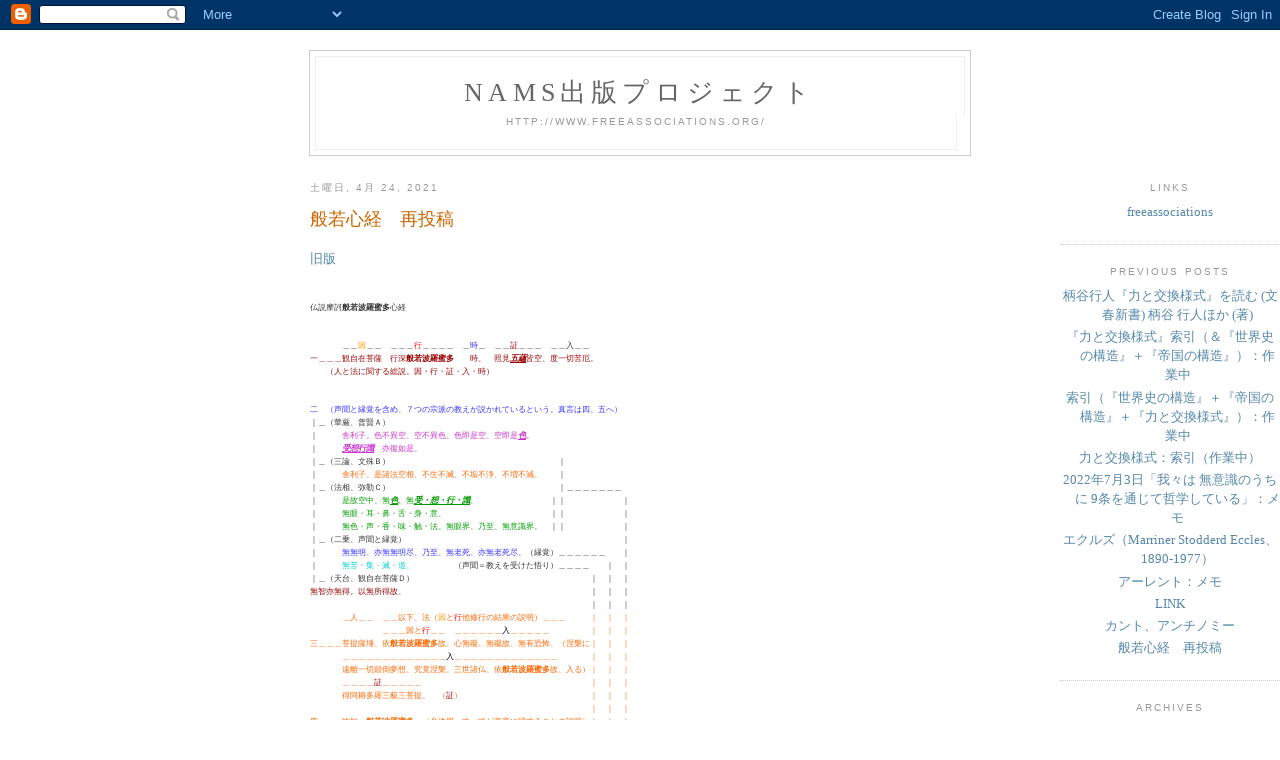

--- FILE ---
content_type: text/html; charset=UTF-8
request_url: https://nam-students.blogspot.com/2021/04/?m=0
body_size: 17703
content:
<!DOCTYPE html PUBLIC "-//W3C//DTD XHTML 1.0 Strict//EN" "http://www.w3.org/TR/xhtml1/DTD/xhtml1-strict.dtd">

<html xmlns="http://www.w3.org/1999/xhtml" xml:lang="en" lang="en">
<head>
  <title>NAMs出版プロジェクト: 4月 2021</title>

  <script type="text/javascript">(function() { (function(){function b(g){this.t={};this.tick=function(h,m,f){var n=f!=void 0?f:(new Date).getTime();this.t[h]=[n,m];if(f==void 0)try{window.console.timeStamp("CSI/"+h)}catch(q){}};this.getStartTickTime=function(){return this.t.start[0]};this.tick("start",null,g)}var a;if(window.performance)var e=(a=window.performance.timing)&&a.responseStart;var p=e>0?new b(e):new b;window.jstiming={Timer:b,load:p};if(a){var c=a.navigationStart;c>0&&e>=c&&(window.jstiming.srt=e-c)}if(a){var d=window.jstiming.load;
c>0&&e>=c&&(d.tick("_wtsrt",void 0,c),d.tick("wtsrt_","_wtsrt",e),d.tick("tbsd_","wtsrt_"))}try{a=null,window.chrome&&window.chrome.csi&&(a=Math.floor(window.chrome.csi().pageT),d&&c>0&&(d.tick("_tbnd",void 0,window.chrome.csi().startE),d.tick("tbnd_","_tbnd",c))),a==null&&window.gtbExternal&&(a=window.gtbExternal.pageT()),a==null&&window.external&&(a=window.external.pageT,d&&c>0&&(d.tick("_tbnd",void 0,window.external.startE),d.tick("tbnd_","_tbnd",c))),a&&(window.jstiming.pt=a)}catch(g){}})();window.tickAboveFold=function(b){var a=0;if(b.offsetParent){do a+=b.offsetTop;while(b=b.offsetParent)}b=a;b<=750&&window.jstiming.load.tick("aft")};var k=!1;function l(){k||(k=!0,window.jstiming.load.tick("firstScrollTime"))}window.addEventListener?window.addEventListener("scroll",l,!1):window.attachEvent("onscroll",l);
 })();</script><meta http-equiv="Content-Type" content="text/html; charset=UTF-8" />
<meta name="generator" content="Blogger" />
<link rel="icon" type="image/vnd.microsoft.icon" href="https://www.blogger.com/favicon.ico"/>
<link rel="alternate" type="application/atom+xml" title="NAMs出版プロジェクト - Atom" href="https://nam-students.blogspot.com/feeds/posts/default" />
<link rel="alternate" type="application/rss+xml" title="NAMs出版プロジェクト - RSS" href="https://nam-students.blogspot.com/feeds/posts/default?alt=rss" />
<link rel="service.post" type="application/atom+xml" title="NAMs出版プロジェクト - Atom" href="https://www.blogger.com/feeds/28938242/posts/default" />
<link rel="stylesheet" type="text/css" href="https://www.blogger.com/static/v1/v-css/1601750677-blog_controls.css"/>
<link rel="stylesheet" type="text/css" href="https://www.blogger.com/dyn-css/authorization.css?targetBlogID=28938242&zx=e532d1a9-b0ff-406b-b076-1d16ebd5ee18"/>


  <style type="text/css">
/*
-----------------------------------------------
Blogger Template Style
Name:     Minima
Designer: Douglas Bowman
URL:      www.stopdesign.com
Date:     26 Feb 2004
----------------------------------------------- */


body {
  background:#fff;
  margin:0;
  padding:40px 20px;
  font:x-small Georgia,Serif;
  text-align:center;
  color:#333;
  font-size/* */:/**/small;
  font-size: /**/small;
  }
a:link {
  color:#58a;
  text-decoration:none;
  }
a:visited {
  color:#969;
  text-decoration:none;
  }
a:hover {
  color:#c60;
  text-decoration:underline;
  }
a img {
  border-width:0;
  }


/* Header
----------------------------------------------- */
@media all {
  #header {
    width:660px;
    margin:0 auto 10px;
    border:1px solid #ccc;
    }
  }
@media handheld {
  #header {
    width:90%;
    }
  }
#blog-title {
  margin:5px 5px 0;
  padding:20px 20px .25em;
  border:1px solid #eee;
  border-width:1px 1px 0;
  font-size:200%;
  line-height:1.2em;
  font-weight:normal;
  color:#666;
  text-transform:uppercase;
  letter-spacing:.2em;
  }
#blog-title a {
  color:#666;
  text-decoration:none;
  }
#blog-title a:hover {
  color:#c60;
  }
#description {
  margin:0 5px 5px;
  padding:0 20px 20px;
  border:1px solid #eee;
  border-width:0 1px 1px;
  max-width:600px;
  font:78%/1.4em "Trebuchet MS",Trebuchet,Arial,Verdana,Sans-serif;
  text-transform:uppercase;
  letter-spacing:.2em;
  color:#999;
  }


/* Content
----------------------------------------------- */
@media all {
  #content {
    width:660px;
    margin:0 auto;
    padding:0;
    text-align:left;
    }
  #main {
    width:680px;
    float:left;
    }
  #sidebar {
    width:220px;
    float:right;
    }
  }
@media handheld {
  #content {
    width:90%;
    }
  #main {
    width:100%;
    float:none;
    }
  #sidebar {
    width:100%;
    float:none;
    }
  }

/* Headings
----------------------------------------------- */
h2 {
  margin:1.5em 0 .75em;
  font:78%/1.4em "Trebuchet MS",Trebuchet,Arial,Verdana,Sans-serif;
  text-transform:uppercase;
  letter-spacing:.2em;
  color:#999;
  }


/* Posts
----------------------------------------------- */
@media all {
  .date-header {
    margin:1.5em 0 .5em;
    }
  .post {
    margin:.5em 0 1.5em;
    border-bottom:1px dotted #ccc;
    padding-bottom:1.5em;
    }
  }
@media handheld {
  .date-header {
    padding:0 1.5em 0 1.5em;
    }
  .post {
    padding:0 1.5em 0 1.5em;
    }
  }
.post-title {
  margin:.25em 0 0;
  padding:0 0 4px;
  font-size:140%;
  font-weight:normal;
  line-height:2em;
  color:#c60;
  }
.post-title a, .post-title a:visited, .post-title strong {
  display:block;
  text-decoration:none;
  color:#c60;
  font-weight:normal;
  }
.post-title strong, .post-title a:hover {
  color:#333;
  }
.post div {
  margin:0 0 .75em;
  line-height:1.3em;
  }
p.post-footer {
  margin:-.25em 0 0;
  color:#ccc;
  }
.post-footer em, .comment-link {
  font:78%/1.4em "Trebuchet MS",Trebuchet,Arial,Verdana,Sans-serif;
  text-transform:uppercase;
  letter-spacing:.1em;
  }
.post-footer em {
  font-style:normal;
  color:#999;
  margin-right:.6em;
  }
.comment-link {
  margin-left:.6em;
  }
.post img {
  padding:4px;
  border:1px solid #ddd;
  }
.post blockquote {
  margin:1em 20px;
  }
.post blockquote p {
  margin:.75em 0;
  }


/* Comments
----------------------------------------------- */
#comments h4 {
  margin:1em 0;
  font:bold 78%/1.6em "Trebuchet MS",Trebuchet,Arial,Verdana,Sans-serif;
  text-transform:uppercase;
  letter-spacing:.2em;
  color:#999;
  }
#comments h4 strong {
  font-size:130%;
  }
#comments-block {
  margin:1em 0 1.5em;
  line-height:1.2em;
  }
#comments-block dt {
  margin:.5em 0;
  }
#comments-block dd {
  margin:.25em 0 0;
  }
#comments-block dd.comment-timestamp {
  margin:-.25em 0 2em;
  font:78%/1.4em "Trebuchet MS",Trebuchet,Arial,Verdana,Sans-serif;
  text-transform:uppercase;
  letter-spacing:.1em;
  }
#comments-block dd p {
  margin:0 0 .75em;
  }
.deleted-comment {
  font-style:italic;
  color:gray;
  }


/* Sidebar Content
----------------------------------------------- */
#sidebar ul {
  margin:0 0 1.5em;
  padding:0 0 1.5em;
  border-bottom:1px dotted #ccc;
  list-style:none;
  }
#sidebar li {
  margin:0;
  padding:0 0 .25em 15px;
  text-indent:-15px;
  line-height:1.5em;
  }
#sidebar p {
  color:#666;
  line-height:1.5em;
  }


/* Profile
----------------------------------------------- */
#profile-container {
  margin:0 0 1.5em;
  border-bottom:1px dotted #ccc;
  padding-bottom:1.5em;
  }
.profile-datablock {
  margin:.5em 0 .5em;
  }
.profile-img {
  display:inline;
  }
.profile-img img {
  float:left;
  padding:4px;
  border:1px solid #ddd;
  margin:0 8px 3px 0;
  }
.profile-data {
  margin:0;
  font:bold 78%/1.6em "Trebuchet MS",Trebuchet,Arial,Verdana,Sans-serif;
  text-transform:uppercase;
  letter-spacing:.1em;
  }
.profile-data strong {
  display:none;
  }
.profile-textblock {
  margin:0 0 .5em;
  }
.profile-link {
  margin:0;
  font:78%/1.4em "Trebuchet MS",Trebuchet,Arial,Verdana,Sans-serif;
  text-transform:uppercase;
  letter-spacing:.1em;
  }


/* Footer
----------------------------------------------- */
#footer {
  width:660px;
  clear:both;
  margin:0 auto;
  }
#footer hr {
  display:none;
  }
#footer p {
  margin:0;
  padding-top:15px;
  font:78%/1.6em "Trebuchet MS",Trebuchet,Verdana,Sans-serif;
  text-transform:uppercase;
  letter-spacing:.1em;
  }
  </style>

<meta name='google-adsense-platform-account' content='ca-host-pub-1556223355139109'/>
<meta name='google-adsense-platform-domain' content='blogspot.com'/>
<!-- --><style type="text/css">@import url(//www.blogger.com/static/v1/v-css/navbar/3334278262-classic.css);
div.b-mobile {display:none;}
</style>

</head>

<body><script type="text/javascript">
    function setAttributeOnload(object, attribute, val) {
      if(window.addEventListener) {
        window.addEventListener('load',
          function(){ object[attribute] = val; }, false);
      } else {
        window.attachEvent('onload', function(){ object[attribute] = val; });
      }
    }
  </script>
<div id="navbar-iframe-container"></div>
<script type="text/javascript" src="https://apis.google.com/js/platform.js"></script>
<script type="text/javascript">
      gapi.load("gapi.iframes:gapi.iframes.style.bubble", function() {
        if (gapi.iframes && gapi.iframes.getContext) {
          gapi.iframes.getContext().openChild({
              url: 'https://www.blogger.com/navbar/28938242?origin\x3dhttps://nam-students.blogspot.com',
              where: document.getElementById("navbar-iframe-container"),
              id: "navbar-iframe"
          });
        }
      });
    </script>

<div id="header">

  <h1 id="blog-title">
    
	NAMs出版プロジェクト
	
  </h1>
  <p id="description">http://www.freeassociations.org/</p>

</div>




<!-- Begin #content -->



<div id="content">


<!-- Begin #main -->
<div id="main"><div id="main2">













</div>











    
  <h2 class="date-header">土曜日, 4月 24, 2021</h2>
  

  
     
  <!-- Begin .post -->
  <div class="post"><a name="6445649516096672552"></a>
         
    <h3 class="post-title">
	 
	 般若心経　再投稿
	 
    </h3>
    

	         <div class="post-body">


<data:post.body/>


<b:if cond='data:post.hasJumpLink'>
<div class='jump-link'>
<a expr:href='data:post.url + ""'><data:post.jumpText/></a>
</div>
</b:if >
</body>


	<div>
      <div style="clear:both;"></div><a href="http://nam-students.blogspot.com/2011/10/blog-post.html">旧版</a><br />
<br />
<span style="font-size: 65%;"></span><br />
<div style="line-height: 9pt;">
<span style="font-size: 65%;">仏説摩訶<span style="font-weight: bold;">般若波羅蜜多</span>心経</span><br />
<span style="font-size: 65%;"><br /></span><br />
<span style="font-size: 65%;">　　　　＿＿<span style="color: #ff9900;">因</span>＿＿　＿＿＿<span style="color: red;">行</span>＿＿＿＿　＿<span style="color: #3333ff;">時</span>＿　＿＿<span style="color: #990000;">証</span>＿＿＿　＿＿入＿＿</span><br />
<span style="font-size: 65%;"><span style="color: #990000;">一＿＿＿観自在菩薩　行深<span style="font-weight: bold;">般若波羅蜜多</span>　　時、　照見<i><u><b>五蘊</b></u></i>皆空、度一切苦厄。<br />　　（人と法に関する総説。因・行・証・入・時）</span></span><br />
<span style="font-size: 65%;"><br /></span><br />
<span style="font-size: 65%;"><span style="color: #3333ff;">二　（声聞と縁覚を含め、７つの宗派の教えが説かれているという。真言は四、五へ）</span><br />｜＿（華厳、普賢Ａ）</span><br />
<span style="font-size: 65%;">｜　　　<span style="color: #cc33cc;">舎利子。色不異空、空不異色、色即是空、空即是<u><i><b>色</b></i></u>。</span> 　</span><br />
<span style="font-size: 65%;">｜　　　<span style="color: #cc33cc;"><i><u><b>受想行識</b></u></i>　亦復如是。</span></span><br />
<span style="font-size: 65%;">｜＿（三論、文殊Ｂ）　　　　　　　　　　　　　　　　　　　　　｜　　　　　　　　</span><br />
<span style="font-size: 65%;">｜　　　<span style="color: #ff6600;">舎利子。是諸法空相、不生不滅、不垢不浄、不増不減。</span>　　｜</span><br />
<span style="font-size: 65%;">｜＿（法相、弥勒Ｃ）　　　　　　　　　　　　　　　　　　　　　｜＿＿＿＿＿＿＿</span><br />
<span style="font-size: 65%;">｜　　　<span style="color: #009900;">是故空中、無<u><i><b>色</b></i></u>、無<u><i><b>受・想・行・識</b></i></u>、</span>　　　　　　　　　｜｜　　　　　　　｜</span><br />
<span style="font-size: 65%;">｜　　　<span style="color: #009900;">無眼・耳・鼻・舌・身・意、</span>　　　　　　　　　　　　　｜｜　　　　　　　｜</span><br />
<span style="font-size: 65%;">｜　　　<span style="color: #009900;">無色・声・香・味・触・法。無眼界、乃至、無意識界。</span>　｜｜　　　　　　　｜</span><br />
<span style="font-size: 65%;">｜＿（二乗、声聞と縁覚）　　　　　　　　　　　　　　　　　　　　　　　　　　　｜</span><br />
<span style="font-size: 65%;">｜　　　<span style="color: #3333ff;">無無明、亦無無明尽、乃至、無老死、亦無老死尽。</span>（縁覚）＿＿＿＿＿＿　　｜</span><br />
<span style="font-size: 65%;">｜　　　<span style="color: #00cccc;">無苦・集・滅・道。</span>　　　　　（声聞＝教えを受けた悟り）＿＿＿＿　　｜　｜</span><br />
<span style="font-size: 65%;">｜＿（天台、観自在菩薩Ｄ）　　　　　　　　　　　　　　　　　　　　　　｜　｜　｜</span><br />
<span style="font-size: 65%;"><span style="color: #990000;">無智亦無得。以無所得故、</span>　　　　　　　　　　　　　　　　　　　　　　　｜　｜　｜</span><br />
<span style="font-size: 65%;">　　　　　　　　　　　　　　　　　　　　　　　　　　　　　　　　　　　｜　｜　｜</span><br />
<span style="font-size: 65%;"><span style="color: #ff6600;">　　　　＿人＿＿　＿＿以下、法（</span><span style="color: #ff6600;"><span style="color: #ff9900;">因</span>と<span style="color: red;">行</span>他</span><span style="color: #ff6600;">修行の結果の説明）＿＿＿　　　｜　｜　｜<br />　　　　　　　　　＿＿＿因と<span style="color: red;">行</span>＿＿　＿＿＿＿＿＿<span style="color: black;">入</span>＿＿＿＿＿　　　　　｜　｜　｜<br />三＿＿＿菩提薩埵、依<span style="font-weight: bold;">般若波羅蜜多</span>故、</span><span style="color: #ff6600;">心無礙、無礙故、無有恐怖、</span><span style="color: #ff6600;">（涅槃に｜　｜　｜</span></span><br />
<span style="font-size: 65%;"><span style="color: #ff6600;">　　　　＿＿＿＿＿＿＿＿＿＿＿＿＿<span style="color: black;">入</span>＿＿＿＿＿＿＿＿＿＿＿＿＿　　　　｜　｜　｜<br />　　　　</span><span style="color: #ff6600;">遠離一切顛倒夢想、</span><span style="color: #ff6600;">究竟涅槃。三世諸仏、依<span style="font-weight: bold;">般若波羅蜜多</span>故、入る）｜　｜　｜<br />　　　　＿＿＿＿<span style="color: #990000;">証</span>＿＿＿＿＿　　　　　　　　　　　　　　　　　　　　　｜　｜　｜<br />　　　　得阿耨多羅三藐三菩提。　（<span style="color: #990000;">証</span>）　　　　　　　　　　　　　　　　｜　｜　｜<br />　　　　　　　　　　　　　　　　　　　　　　　　　　　　　　　　　　　｜　｜　｜<br />四＿＿＿故知、<span style="font-weight: bold;">般若波羅蜜多</span>、（名体用、すべてが真言に帰することの説明）｜　｜　｜</span></span><br />
<span style="font-size: 65%;"><span style="color: #00cccc;">　　　　是大神呪、</span>　　（声聞の真言）＿＿＿＿＿＿＿＿＿＿＿＿＿＿＿＿＿｜　｜　｜</span><br />
<span style="font-size: 65%;"><span style="color: #3333ff;">　　　　是大明呪、</span>　　（縁覚の真言）＿＿＿＿＿＿＿＿＿＿＿＿＿＿＿｜＿＿＿｜　｜</span><br />
<span style="font-size: 65%;"><span style="color: #ff6600;">　　　　是無上呪、</span>　　（大乗の真言）＿＿＿＿＿＿＿＿＿＿＿　　｜　｜　　　　　｜</span><br />
<span style="font-size: 65%;"><span style="color: red;">　　　　是無等等呪、</span>　（秘蔵の真言）（～以上、名）＿＿　　｜　｜　｜　　　　　｜</span><br />
<span style="font-size: 65%;">　　　　能除一切苦、　　　　　　　　　　　　（用）　　｜　｜　｜　｜　　　　　｜</span><br />
<span style="font-size: 65%;">　　　　真実不虚。　　　　　　　　　　　　　（体）　　｜　｜　｜　｜　　　　　｜</span><br />
<span style="font-size: 65%;">　　　　　　　　　　　　　　　　　　　　　　　　　　　｜　｜　｜　｜　　　　　｜</span><br />
<span style="font-size: 65%;"><span style="color: red;">五＿＿＿故説、<span style="font-weight: bold;">般若波羅蜜多</span>呪。即説呪曰、　　　　　　　｜　｜　｜　｜　　　　　｜<br />　　　（真言～ここも５分割出来る～の解説）</span>　　　　　　｜　｜　｜　｜　　　　　｜</span><br />
<span style="font-size: 65%;"><span style="color: #00cccc;">　　　　羯諦</span>　　　　　（１教えを聞いての悟り）＿＿＿＿｜＿｜＿｜＿｜　　　　　｜</span><br />
<span style="font-size: 65%;"><span style="color: #3333ff;">　　　　羯諦</span>　　　　　（２独自の悟り）＿＿＿＿＿＿＿＿｜＿｜＿｜　　　　　　　｜</span><br />
<span style="font-size: 65%;"><span style="color: #ff6600;">　　　　波羅羯諦</span>　　　（３法相、三論等修業の結果）＿＿｜＿｜＿＿＿＿＿＿＿＿＿｜</span><br />
<span style="font-size: 65%;"><span style="color: red;">　　　　波羅僧羯諦</span>　　（４真言等修行の結果の結果）＿＿｜</span><br />
<span style="font-size: 65%;">　　　　菩提薩婆訶　　（５究極的悟りに入る意義）</span><br />
<span style="font-size: 65%;"><span style="font-weight: bold;">　　　　般若</span>心経。</span><br />
<span style="font-size: 65%;"><br /></span><br />
<span style="font-size: 65%;"><br /></span><br />
<span style="font-size: 65%;"><span style="color: red;">五</span>　<span style="color: #3333ff;">二</span></span><br />
<span style="font-size: 65%;"><span style="color: #ff9900;">四</span>　<span style="color: #990000;">一</span></span><br />
<span style="font-size: 65%;"><span style="color: #ff9900;">三</span></span></div>
<br />
<br />
<span style="font-size: 95%;"></span><br />
<div style="line-height: 12pt;">
<span style="font-size: 95%;"><br /></span><br />
<span style="font-size: 95%;">仏説摩訶<span style="font-weight: bold;">般若波羅蜜多</span>心経</span><br />
<span style="font-size: 95%;"><br /></span><br />
<span style="font-size: 95%;">＿＿<span style="color: #ff9900;">因</span>＿＿　＿＿＿<span style="color: red;">行</span>＿＿＿＿　＿<span style="color: #3333ff;">時</span>＿　＿＿<span style="color: #990000;">証</span>＿＿＿　＿＿入＿＿</span><br />
<span style="font-size: 95%;"><span style="color: #990000;">一＿＿＿観自在菩薩　行深<span style="font-weight: bold;">般若波羅蜜多</span>　　時、　照見五蘊皆空、度一切苦厄。<br />　　（人と法に関する総説。因・行・証・入・時）</span></span><br />
<span style="font-size: 95%;"><br /></span><br />
<span style="font-size: 95%;"><span style="color: #3333ff;">二　（声聞と縁覚を含め、７つの宗派の教えが説かれているという。真言は四、五へ）</span>｜＿（華厳、普賢Ａ）</span><br />
<span style="font-size: 95%;">｜　　　<span style="color: #cc33cc;">舎利子。色不異空、空不異色、色即是空、空即是色。</span> 　</span><br />
<span style="font-size: 95%;">｜　　　<span style="color: #cc33cc;">受想行識　亦復如是。</span></span><br />
<span style="font-size: 95%;">｜＿（三論、文殊Ｂ）　　　　　　　　　　　　　　　　　　　　　｜　　　　　　　　</span><br />
<span style="font-size: 95%;">｜　　　<span style="color: #ff6600;">舎利子。是諸法空相、不生不滅、不垢不浄、不増不減。</span>　　｜</span><br />
<span style="font-size: 95%;">｜＿（法相、弥勒Ｃ）　　　　　　　　　　　　　　　　　　　　　｜＿＿＿＿＿＿＿</span><br />
<span style="font-size: 95%;">｜　　　<span style="color: #009900;">是故空中、無色、無受・想・行・識、</span>　　　　　　　　　｜｜　　　　　　　｜</span><br />
<span style="font-size: 95%;">｜　　　<span style="color: #009900;">無眼・耳・鼻・舌・身・意、</span>　　　　　　　　　　　　　｜｜　　　　　　　｜</span><br />
<span style="font-size: 95%;">｜　　　<span style="color: #009900;">無色・声・香・味・触・法。無眼界、乃至、無意識界。</span>　｜｜　　　　　　　｜</span><br />
<span style="font-size: 95%;">｜＿（二乗、声聞と縁覚）　　　　　　　　　　　　　　　　　　　　　　　　　　　｜</span><br />
<span style="font-size: 95%;">｜　　　<span style="color: #3333ff;">無無明、亦無無明尽、乃至、無老死、亦無老死尽。</span>（縁覚）＿＿＿＿＿＿　　｜</span><br />
<span style="font-size: 95%;">｜　　　<span style="color: #00cccc;">無苦・集・滅・道。</span>　　　　　（声聞＝教えを受けた悟り）＿＿＿＿　　｜　｜</span><br />
<span style="font-size: 95%;">｜＿（天台、観自在菩薩Ｄ）　　　　　　　　　　　　　　　　　　　　　　｜　｜　｜</span><br />
<span style="font-size: 95%;"><span style="color: #990000;">　　　　無智亦無得。以無所得故、</span>　　　　　　　　　　　　　　　　　　　｜　｜　｜</span><br />
<span style="font-size: 95%;">　　　　　　　　　　　　　　　　　　　　　　　　　　　　　　　　　　　｜　｜　｜</span><br />
<span style="font-size: 95%;"><span style="color: #ff6600;">　　　　＿人＿＿　＿＿以下、法（</span><span style="color: #ff6600;"><span style="color: #ff9900;">因</span>と<span style="color: red;">行</span>他</span><span style="color: #ff6600;">修行の結果の説明）＿＿＿　　　｜　｜　｜<br />　　　　　　　　　＿＿＿因と<span style="color: red;">行</span>＿＿　＿＿＿＿＿＿<span style="color: black;">入</span>＿＿＿＿＿　　　　　｜　｜　｜<br />三＿＿＿菩提薩埵、依<span style="font-weight: bold;">般若波羅蜜多</span>故、</span><span style="color: #ff6600;">心無礙、無礙故、無有恐怖、</span><span style="color: #ff6600;">（涅槃に｜　｜　｜</span></span><br />
<span style="font-size: 95%;"><span style="color: #ff6600;">　　　　＿＿＿＿＿＿＿＿＿＿＿＿＿<span style="color: black;">入</span>＿＿＿＿＿＿＿＿＿＿＿＿＿　　　　｜　｜　｜<br />　　　　</span><span style="color: #ff6600;">遠離一切顛倒夢想、</span><span style="color: #ff6600;">究竟涅槃。三世諸仏、依<span style="font-weight: bold;">般若波羅蜜多</span>故、入る）｜　｜　｜<br />　　　　＿＿＿＿<span style="color: #990000;">証</span>＿＿＿＿＿　　　　　　　　　　　　　　　　　　　　　｜　｜　｜<br />　　　　得阿耨多羅三藐三菩提。　（<span style="color: #990000;">証</span>）　　　　　　　　　　　　　　　　｜　｜　｜<br />　　　　　　　　　　　　　　　　　　　　　　　　　　　　　　　　　　　｜　｜　｜<br />四＿＿＿故知、<span style="font-weight: bold;">般若波羅蜜多</span>、（名体用、すべてが真言に帰することの説明）｜　｜　｜</span></span><br />
<span style="font-size: 95%;"><span style="color: #00cccc;">　　　　是大神呪、</span>　　（声聞の真言）＿＿＿＿＿＿＿＿＿＿＿＿＿＿＿＿＿｜　｜　｜</span><br />
<span style="font-size: 95%;"><span style="color: #3333ff;">　　　　是大明呪、</span>　　（縁覚の真言）＿＿＿＿＿＿＿＿＿＿＿＿＿＿＿｜＿＿＿｜　｜</span><br />
<span style="font-size: 95%;"><span style="color: #ff6600;">　　　　是無上呪、</span>　　（大乗の真言）＿＿＿＿＿＿＿＿＿＿＿　　｜　｜　　　　　｜</span><br />
<span style="font-size: 95%;"><span style="color: red;">　　　　是無等等呪、</span>　（秘蔵の真言）（～以上、名）＿＿　　｜　｜　｜　　　　　｜</span><br />
<span style="font-size: 95%;">　　　　能除一切苦、　　　　　　　　　　　　（用）　　｜　｜　｜　｜　　　　　｜</span><br />
<span style="font-size: 95%;">　　　　真実不虚。　　　　　　　　　　　　　（体）　　｜　｜　｜　｜　　　　　｜</span><br />
<span style="font-size: 95%;">　　　　　　　　　　　　　　　　　　　　　　　　　　　｜　｜　｜　｜　　　　　｜</span><br />
<span style="font-size: 95%;"><span style="color: red;">五＿＿＿故説、<span style="font-weight: bold;">般若波羅蜜多</span>呪。即説呪曰、　　　　　　　｜　｜　｜　｜　　　　　｜<br />　　　（真言～ここも５分割出来る～の解説）</span>　　　　　　｜　｜　｜　｜　　　　　｜</span><br />
<span style="font-size: 95%;"><span style="color: #00cccc;">　　　　羯諦</span>　　　　　（１教えを聞いての悟り）＿＿＿＿｜＿｜＿｜＿｜　　　　　｜</span><br />
<span style="font-size: 95%;"><span style="color: #3333ff;">　　　　羯諦</span>　　　　　（２独自の悟り）＿＿＿＿＿＿＿＿｜＿｜＿｜　　　　　　　｜</span><br />
<span style="font-size: 95%;"><span style="color: #ff6600;">　　　　波羅羯諦</span>　　　（３法相、三論等修業の結果）＿＿｜＿｜＿＿＿＿＿＿＿＿＿｜</span><br />
<span style="font-size: 95%;"><span style="color: red;">　　　　波羅僧羯諦</span>　　（４真言等修行の結果の結果）＿＿｜</span><br />
<span style="font-size: 95%;">　　　　菩提薩婆訶　　（５究極的悟りに入る意義）</span><br />
<span style="font-size: 95%;"><span style="font-weight: bold;">　　　　般若</span>心経。</span><br />
<span style="font-size: 95%;"><br /></span><br />
<span style="font-size: 95%;"><br /></span><br />
<span style="font-size: 95%;"><span style="color: red;">五</span>　<span style="color: #3333ff;">二</span></span><br />
<span style="font-size: 95%;"><span style="color: #ff9900;">四</span>　<span style="color: #990000;">一</span></span><br />
<span style="font-size: 95%;"><span style="color: #ff9900;">三</span></span><br />
<span style="font-size: 95%;"><br /></span></div>
<br />
<span style="font-size: 85%;"></span><br />
<div style="line-height: 11pt;">
<span style="font-size: 85%;"><br /></span><br />
<span style="font-size: 85%;"><span style="color: #cc33cc;"><br />「色不異空、空不異色、色即是空、空即是色。 受想行識、亦復如是。」の解説。<br /><br />　　　／＼　　　　　　　／＼<br />　　／　　＼　　　　　／　　＼<br />　／　色　　＼　　　／　　空　＼<br />／　　　　　　＼　／　　　　　　＼<br />＼　　　　　　／　＼　　　　　　／<br />　＼　　　　／　　　＼　　　　／<br />　　＼　　／　　　　　＼　　／<br />　　　＼／　　　　　　　＼／<br /><br />　　　　　／＼　　　　／＼<br />　　　　／色　＼　　／空　＼<br />　　　／　　　　＼／　　　　＼<br />　　／色不異空　／＼　　　　　＼<br />　／　　　　　／　　＼空不異色　＼<br />／　　　　　／色即是空＼　　　　　＼<br />＼　　　　　＼空即是色／　　　　　／<br />　＼　　　　　＼　　／　　　　　／<br />　　＼　　　　　＼／　　　　　／<br />　　　＼　　　　／＼　　　　／<br />　　　　＼　　／　　＼　　／<br />　　　　　＼／　　　　＼／<br />　　　　　　　＿＿＿＿＿＿<br />　　　　　　｜　　識　　　｜<br />　　　　　　｜　　／＼　　｜<br />　　　　　　｜＿／＿＿＼＿｜<br />　　　　　　　／　　　　＼<br />　　／＼　　／　　　　　　＼　　／＼<br />　／　　＼／　　　　　　　　＼／　　＼<br />／　色　／＼　　　空　　　　／＼　行　＼<br />＼　　　＼／　　　　　　　　＼／　　　／<br />　＼　　／＼　　　　　　　　／＼　　／<br />　　＼／　＿＼＿　　　　＿／＿　＼／<br />　　　　｜　　＼｜　　｜／　　｜<br />　　　　｜　受　＼　　／　想　｜<br />　　　　｜　　　｜＼／｜　　　｜<br />　　　　｜＿＿＿｜　　｜＿＿＿｜<br /><br />人間＝空性∩（色∪受∪想∪行∪識）<br /><br />（参考：→龍樹の位置づけ<a href="http://yojiseki.exblog.jp/8774845/">☆</a><a href="http://nam-students.blogspot.com/2011/11/blog-post_30.html">☆</a>）<br /></span><span style="color: #ff6600;"><br /><br />是諸法空相a、不生不滅b、不垢不浄c、不増不減d。<br /><br />上記はカントのカテゴリーにそれぞれ対応し得る。<br /><br />参考：<br />カント、純粋理性のカテゴリー<br />量（単一性、多数性、全体性d）<br />質（　実在性c、否定性、限界性）<br />関係（実体性、　因果性b、相互性）<br />様態（可能性、現実存在、必然性a）<br /><br />カントが挙げているアンチノミーには、（カテゴリー順に）四つ（a-d）ある（それぞれのテーゼにアンチテーゼが対応）。<br />１ 世界は有限（時間的、空間的に）である。←→世界は無限である。d<br />２ 世界におけるどんな実体も単純な部分から出来ている。←→単純なものなど存在しない。c<br />３ 世界には自由な原因が存在する。←→自由は存在せず、世界における一切は自然法則に従って生起する。b<br />４ 世界の内か外に必然的な存在者がその原因として存在する。←→必然的な存在者など存在しない。a<br />http://www.ne.jp/asahi/village/good/kant.html<br /><br />１量　２質<br />３関係４様相<br /><br />１不増不減d２不垢不浄c<br />３不生不滅b４諸法空相a</span></span><br />
<span style="font-size: 85%;"><br /></span><br />
<span style="font-size: 85%;"><span style="color: #009900;"><br />　　　　　　　　　識<br />　　　　　　　　／＼<br />　　　　＿＿＿／行｜＼＿＿＿＿＿＿<br />　　　／　　／　想｜　＼　　　　／<br />　　／　　／＿＿受＿＿＿＼　　／<br />　／　　　　　　　　　　　　／<br />／＿＿＿＿＿＿色＿＿＿＿＿／　<br />　＿＿＿＿＿＿＿＿＿＿＿＿＿＿＿＿＿＿＿＿＿＿＿＿<br />｜色＿＿＿＿＿＿受（想行）＿＿識＿＿＿＿＿＿＿<u><i><b>五蘊</b></i></u>｜<br />｜色（しき）　｜眼（げん）｜眼識（げんしき）｜　　　<br />｜声（しょう）｜耳（に）　｜耳識（にしき）　｜<br />｜香（こう）　｜鼻（び）　｜鼻識（びしき）　｜<br />｜味（み）　　｜舌（ぜつ）｜舌識（ぜっしき）｜<br />｜触（そく）　｜身（しん）｜身識（しんしき）｜<br />｜法（ほう）＿｜意（い）＿｜意識（いしき）＿｜<br />｜六根＿＿＿＿｜六境、六処｜六識＿＿＿＿＿＿｜<br />｜＿＿＿＿十二処＿＿＿＿＿｜＿＿＿＿＿＿＿＿｜<br />｜＿＿＿＿＿＿＿＿＿十八界＿＿＿＿＿＿＿＿＿｜</span></span><br />
<span style="font-size: 85%;"><span style="color: #3333ff;"><br />十二支縁起（十二因縁）<br />（５）六処・・・眼・耳・鼻・舌・身・意の六根、つまり六つの感覚器官のこと。１<br />（７）受・・・・・三者和合して起こる感受であって、苦・楽・不苦不楽の三受のこと<br />（２）行・・・・・身・口・意の三つの行為であり、身・口・意の三業とほぼ同じ。<br />　　　　　　　ただ、実際に現れる行為だけでなく、その行為の余力として残る潜在的なものを含む。<br />（４）名色・・・認識の対象である色・声・香・味・触・法の六つの境のこと。 ２<br />（３）識・・・・・認識主観そのもの。眼・耳・鼻・舌・身・意の六つのこと。３<br /><br />十二支縁起の要素<br />無明（むみょう、巴: avijjā, 梵: avidyā） - 過去世の無始の煩悩。煩悩の根本が無明なので代表名とした。<br />行（ぎょう、巴:saṅkhāra, 梵: saṃskāra） - 志向作用。<br />識（しき、巴: viññāna, 梵: vijñāna） - 識別作用<br />名色（みょうしき、nāma-rūpa） - 物質現象(肉体)と精神現象(心)。<br />六処（ろくしょ、巴: saḷāyatana, 梵: ṣaḍāyatana） - 六つの感覚器官。<br />触（そく、巴: phassa, 梵: sparśa） - 六つの感覚器官に、それぞれの感受対象が触れること。<br />受（じゅ、vedanā） - 感受作用。<br />愛（あい、巴: taṇhā, 梵: tṛṣṇā） - 渇愛。<br />取（しゅ、upādāna） - 執着。<br />有（う、bhava） - 存在。<br />生（しょう、jāti） - 生まれること。<br />老死（ろうし、jarā-maraṇa） - 老いと死。<br /><br />　　　　　　触＿＿＿＿＿＿受＿＿＿＿＿愛<br />　　　　　　／　　　　　　　　　　　／＼　　<br />　　　　　／　　　　　　　天　　　／　　＼<br />　　六処／　　阿　　　　　　　　／　　　　＼取　<br />　　　／　　修　　　　＿＿＿＿／　　　人　　＼<br />　　／　　羅　　　　／　　　　＼　　　　　　　＼<br />名色＿＿＿＿＿＿＿／　蛇　　雄鶏＼＿＿＿＿＿＿＿＼有<br />　＼　　　　　　　＼　　　豚　　／　　　　　　　／<br />　　＼　　　餓　　　＼＿＿＿＿／　　　　畜　　／<br />　　　＼　　　鬼　　／　　　　＼　　　生　　／<br />　　　識＼　　　　／　　地獄　　＼　　　　／生　　　<br />　　　　　＼　　／　　　　　　　　＼　　／<br />　　　　　　＼／＿＿＿＿＿＿＿＿＿＿＼／<br />　　　　　　行　　　　　無明　　　　　老死<br /><br />　　　　触＿＿受＿＿＿愛<br />　六処　／阿　　天　／＼　取<br />　　　／修　　　　／人　＼<br />名色／羅＿＿＿＿／＿＿＿＿＼有<br />　　＼　餓鬼　／＼　畜生　／<br />　識　＼　　／地獄＼　　／　生<br />　　　　＼／＿＿＿＿＼／　<br />　　　　行　　無明　　老死<br />　　　　　　　六道輪廻図（付：十二支縁起）<br /><br /><br />最初は無知（無明）があり、<br />無知によって行為（行）が生じ、<br />行為によって意識（識）が生じ、<br />意識によって名称と色彩（名色）が生じ、<br />名称と色彩によって六つの感覚領域（六処）が生じ、<br />六つの感覚領域によって接触（触）が生じ、<br />接触によって感受作用（受）が生じ、<br />感受作用によって欲求（愛）が生じ、<br />欲求によって執着（取）が生じ、<br />執着によって生存と呼ばれる成熟した業（有）が生じ、<br />生存によって誕生（生）が生じ、<br />誕生によって老衰と死（老死）が生じる。</span></span><br />
<span style="font-size: 85%;"><span style="color: #00cccc;"><br />四諦<br />（したい、サンスクリット語 catvāri āryasatyāni चत्वारि आर्यसत्यानि、パーリ語：cattāri ariyasaccāni）とは、仏教用語で、釈迦が悟りに至る道筋を説明するために、現実の様相とそれを解決する方法論をまとめた苦集滅道の4つをいう。四諦は簡略形であって、直訳された四聖諦が正しい。<br />諦とは「真理」という意味であり、四聖諦とは「4つの聖なる真理」の意である。4つの真理とはそれぞれ、<br /><br /> • 苦諦：苦という真理<br /> • 集諦：苦の原因という真理<br /> • 滅諦：苦の滅という真理<br /> • 道諦：苦の滅を実現する道という真理<br /><br />　　　　　　　　人生の課題（四諦）<br />問題は何か　　　　　苦<br />原因を分析する　　　集<br />原因を取り除こう　　滅<br />問題解決の実践方法　道＝八正道<br />　　　　　　　　　　　　↓↑<br />　　　　　　正見、正思惟、正語、正業、<br />　　　　　　正命、正精進、正念、正定</span><span style="color: #990000;"><br /><br />無智亦無得。以無所得故<br /><br />1931年，ゲーデルによる「『プリンキピア・マティマティカ』やその関連体系での形式的に決定不可能な命題について」という論文によって，いわゆる「不完全性定理」が証明され，ヒルベルトの計画は挫折に終わる．<br />…<br />つまり式G（Gは，ゲーデル数 sub(n, 13, n)をもつ式は証明不能であるという超数学的言明を，体系内の算術的な命題で表したもの）はその否定が証明可能なとき，そしてそのときにかぎり証明可能である．<br />ところが体系は無矛盾であるから，これはあり得ない．つまりGもその否定も，証明可能ではない．<br /><br />つまり体系は完全ではない．<br />http://aozoragakuen.sakura.ne.jp/taiwa/taiwaNch01/taikaku/node9.html</span></span><br />
<span style="font-size: 85%;"><br /></span><br />
<span style="font-size: 85%;">肯定</span><br />
<span style="font-size: 85%;"><span style="color: red;">真言宗</span>＿　　｜　　　<span style="color: #3333ff;">倶舎宗</span>　</span><br />
<span style="font-size: 85%;">｜＼　　｜　　／　<span style="color: #3333ff;">独学、</span></span><br />
<span style="font-size: 85%;"><span style="color: #6600cc;">華</span>　｜　<span style="color: #009900;">法</span>　　<span style="color: #00cccc;">声聞</span></span><br />
<span style="font-size: 85%;"><span style="color: #6600cc;">厳</span>｜<span style="color: #009900;">相</span>　　　</span><br />
<span style="font-size: 85%;">理＿＿＿＿＿宗＿＿＿＿＿＿事</span><br />
<span style="font-size: 85%;">／｜＼　　　</span><br />
<span style="font-size: 85%;">／　｜　＼　　</span><br />
<span style="font-size: 85%;">／＿＿｜　＿＼</span><br />
<span style="font-size: 85%;"><span style="color: #ff9900;">三論宗</span>　　　｜　　　<span style="color: #660000;">天台宗</span></span><br />
<span style="font-size: 85%;">空</span><br />
<span style="font-size: 85%;">（否定）</span><br />
<span style="font-size: 85%;">（立川武蔵『空の思想史』２９７頁参照）</span><br />
<span style="font-size: 85%;"><br /></span><br />
<span style="font-size: 85%;"><span style="color: red;">行</span>　　｜　　<span style="color: #3333ff;">時</span></span><br />
<span style="font-size: 85%;">＿＿入＿＿</span><br />
<span style="font-size: 85%;"><span style="color: #ff9900;">因</span>　　｜　　<span style="color: #660000;">証</span></span><br />
<span style="font-size: 85%;"><br /></span><br />
<span style="font-size: 85%;"><br /></span><br />
<span style="font-size: 85%;">メモ：</span><br />
<span style="font-size: 85%;"><br /></span><br />
<span style="font-size: 85%;">普賢、文殊、弥勒、観音（観自在菩薩）は、<a href="http://nam-students.blogspot.com/2011/09/blog-post.html" target="_blank">胎蔵曼荼羅</a>の中心部を占める。</span><br />
<span style="font-size: 85%;"><br /></span><br />
<span style="font-size: 85%;"><span style="color: #009900;">弥勒</span><span style="color: #009900; font-size: 85%;">Ｃ</span><span style="font-size: 85%;">　<span style="color: #cc33cc;">（与願印）普賢</span></span><span style="color: #cc33cc; font-size: 85%;">Ａ</span><span style="font-size: 85%;">　　　　　　　　　　<br /><span style="color: #009900;">（触地印）</span>　　　　　　<span style="color: #ff9900;">（施無畏印）</span><br />　</span><span style="color: #660000; font-size: 85%;">Ｄ</span><span style="font-size: 85%;"><span style="color: #660000;">観自在（禅定印）</span>　　<span style="color: #ff9900;">文殊</span></span><span style="color: #ff9900; font-size: 85%;">Ｂ</span><span style="font-size: 85%;"><br /><br /><br />金剛界曼荼羅だと、<br /><br />　　　　<span style="color: #ff9900;">阿弥陀Ｂ</span><br />　　　　　　　　　　　　<br /><span style="color: #009900;">宝生Ｃ</span>　<span style="color: red;">大日Ｅ</span>　　<span style="color: #cc33cc;">不空成就Ａ</span><br /><br />　　　　<span style="color: #660000;">阿閦Ｄ</span><br /><br />施無畏印Ａ、定印Ｂ、与願印Ｃ、触地印Ｄ、智拳印Ｅ（胎蔵とはＡとＢが逆）<br /></span></span><br />
<span style="font-size: 85%;"><br /></span><br />
<span style="font-size: 85%;">以上、松長有慶著『空海、般若心経の秘密を読み解く』137-8頁等を参照。</span><br />
<span style="font-size: 85%;">空海（『般若心経秘鍵』角川文庫、及びちくま文庫空海コレクション２所収）によれば、大般若経（というより真言）の心髄を表した般若心経、全体は５つに分かれる。</span><br />
<span style="font-size: 85%;">空海の文章を読むと、教えの立場からの喜び、７つの宗派への分類、空の教義以上に真言を強調していることが印象に残り、全体的には、情熱的かつ緻密である。般若心経を読むものにとって必読書ではないか、と思う。</span><br />
<span style="font-size: 85%;"><br /></span></div>
<span style="font-size: 85%;"><br /></span><br />
<br />
<br />
<span style="font-size: 85%;"></span><br />
<div style="line-height: 9pt;">
<span style="font-size: 85%;"><br /></span><br />
<span style="font-size: 85%;"><br /></span><br />
<span style="font-size: 85%;"><br /></span><br />
<span style="font-size: 85%;">仏説摩訶般若波羅蜜多心経</span><br />
<span style="font-size: 85%;"><br /></span><br />
<span style="font-size: 85%;">＿＿因＿＿　＿＿＿行＿＿＿＿　＿時＿　＿＿証＿＿＿　＿＿入＿＿</span><br />
<span style="font-size: 85%;"><span style="color: #990000;">一＿＿＿観自在菩薩　行深般若波羅蜜多　　時、　照見五蘊皆空、度一切苦厄。<br />　　（人と法に関する総説。因・行・証・入・時）</span></span><br />
<span style="font-size: 85%;"><br /></span><br />
<span style="font-size: 85%;"><span style="color: #3333ff;">二　（声聞と縁覚を含め、７つの宗派の教えが説かれているという。真言は四、五へ）</span>｜＿（華厳、普賢Ａ）</span><br />
<span style="font-size: 85%;">｜　　　<span style="color: #cc33cc;">舎利子。色不異空、空不異色、色即是空、空即是色。</span> 　</span><br />
<span style="font-size: 85%;">｜　　　<span style="color: #cc33cc;">受想行識　亦復如是。</span></span><br />
<span style="font-size: 85%;">｜＿（三論、文殊Ｂ）　　　　　　　　　　　　　　　　　　　　　｜　　　　　　　　</span><br />
<span style="font-size: 85%;">｜　　　<span style="color: #ff6600;">舎利子。是諸法空相、不生不滅、不垢不浄、不増不減。</span>　　｜</span><br />
<span style="font-size: 85%;">｜＿（法相、弥勒Ｃ）　　　　　　　　　　　　　　　　　　　　　｜＿＿＿＿＿＿＿</span><br />
<span style="font-size: 85%;">｜　　　<span style="color: #009900;">是故空中、無色、無受・想・行・識、</span>　　　　　　　　　｜｜　　　　　　　｜</span><br />
<span style="font-size: 85%;">｜　　　<span style="color: #009900;">無眼・耳・鼻・舌・身・意、</span>　　　　　　　　　　　　　｜｜　　　　　　　｜</span><br />
<span style="font-size: 85%;">｜　　　<span style="color: #009900;">無色・声・香・味・触・法。無眼界、乃至、無意識界。</span>　｜｜　　　　　　　｜</span><br />
<span style="font-size: 85%;">｜＿（二乗、声聞と縁覚）　　　　　　　　　　　　　　　　　　　　　　　　　　　｜</span><br />
<span style="font-size: 85%;">｜　　　<span style="color: #3333ff;">無無明、亦無無明尽、乃至、無老死、亦無老死尽。</span>（縁覚）＿＿＿＿＿＿　　｜</span><br />
<span style="font-size: 85%;">｜　　　<span style="color: #00cccc;">無苦・集・滅・道。</span>　　　　　（声聞＝教えを受けた悟り）＿＿＿＿　　｜　｜</span><br />
<span style="font-size: 85%;">｜＿（天台、観自在菩薩Ｄ）　　　　　　　　　　　　　　　　　　　　　　｜　｜　｜</span><br />
<span style="font-size: 85%;"><span style="color: #990000;">無智亦無得。以無所得故、</span>　　　　　　　　　　　　　　　　　　　｜　｜　｜</span><br />
<span style="font-size: 85%;">｜　｜　｜</span><br />
<span style="font-size: 85%;"><span style="color: #ff6600;">　　　　＿人＿＿　＿＿以下、法（</span><span style="color: #ff6600;">因と行他</span><span style="color: #ff6600;">修行の結果の説明）＿＿＿＿＿　｜　｜　｜<br />　　　　　　　　　＿＿＿因と行＿＿　＿＿＿＿＿＿入＿＿＿＿＿　　　　　｜　｜　｜<br />三＿＿＿菩提薩埵、依般若波羅蜜多故、</span><span style="color: #ff6600;">心無礙、無礙故、無有恐怖、</span><span style="color: #ff6600;">（涅槃に｜　｜　｜</span></span><br />
<span style="font-size: 85%;"><span style="color: #ff6600;">　　　　＿＿＿＿＿＿＿＿＿＿＿＿＿入＿＿＿＿＿＿＿＿＿＿＿＿＿　　　　｜　｜　｜<br />　　　　</span><span style="color: #ff6600;">遠離一切顛倒夢想、</span><span style="color: #ff6600;">究竟涅槃。三世諸仏、依般若波羅蜜多故、入る）｜　｜　｜<br />　　　　＿＿＿＿証＿＿＿＿＿　　　　　　　　　　　　　　　　　　　　　｜　｜　｜<br />　　　　得阿耨多羅三藐三菩提。　（証）　　　　　　　　　　　　　　　　｜　｜　｜<br />　　　　　　　　　　　　　　　　　　　　　　　　　　　　　　　　　　　｜　｜　｜<br />四＿＿＿故知、般若波羅蜜多、（名体用、すべてが真言に帰することの説明）｜　｜　｜</span></span><br />
<span style="font-size: 85%;"><span style="color: #00cccc;">是大神呪、</span>　　（声聞の真言）＿＿＿＿＿＿＿＿＿＿＿＿＿＿＿＿＿｜　｜　｜</span><br />
<span style="font-size: 85%;"><span style="color: #3333ff;">是大明呪、</span>　　（縁覚の真言）＿＿＿＿＿＿＿＿＿＿＿＿＿＿＿｜＿＿＿｜　｜</span><br />
<span style="font-size: 85%;"><span style="color: #ff6600;">是無上呪、</span>　　（大乗の真言）＿＿＿＿＿＿＿＿＿＿＿　　｜　｜　　　　　｜</span><br />
<span style="font-size: 85%;"><span style="color: red;">是無等等呪、</span>　（秘蔵の真言）（～以上、名）＿＿　　｜　｜　｜　　　　　｜</span><br />
<span style="font-size: 85%;">能除一切苦、　　　　　　　　　　　　（用）　　｜　｜　｜　｜　　　　　｜</span><br />
<span style="font-size: 85%;">真実不虚。　　　　　　　　　　　　　（体）　　｜　｜　｜　｜　　　　　｜</span><br />
<span style="font-size: 85%;">｜　｜　｜　｜　　　　　｜</span><br />
<span style="font-size: 85%;"><span style="color: red;">五＿＿＿故説、般若波羅蜜多呪。即説呪曰、　　　　　　　｜　｜　｜　｜　　　　　｜<br />　　　（真言～ここも５分割出来る～の解説）</span>　　　　　　｜　｜　｜　｜　　　　　｜</span><br />
<span style="font-size: 85%;"><span style="color: #00cccc;">羯諦</span>　　　　　（１教えを聞いての悟り）＿＿＿＿｜＿｜＿｜＿｜　　　　　｜</span><br />
<span style="font-size: 85%;"><span style="color: #3333ff;">羯諦</span>　　　　　（２独自の悟り）＿＿＿＿＿＿＿＿｜＿｜＿｜　　　　　　　｜</span><br />
<span style="font-size: 85%;"><span style="color: #ff6600;">波羅羯諦</span>　　　（３法相、三論等修業の結果）＿＿｜＿｜＿＿＿＿＿＿＿＿＿｜</span><br />
<span style="font-size: 85%;"><span style="color: red;">波羅僧羯諦</span>　　（４真言等修行の結果の結果）＿＿｜</span><br />
<span style="font-size: 85%;">菩提薩婆訶　　（５究極的悟りに入る意義）</span><br />
<span style="font-size: 85%;">般若心経。</span><br />
<span style="font-size: 85%;"><br /></span><br />
<span style="font-size: 85%;"><br /></span><br />
<span style="font-size: 85%;"><span style="color: red;">五</span>　<span style="color: #3333ff;">二</span></span><br />
<span style="font-size: 85%;"><span style="color: #ff9900;">四</span>　<span style="color: #990000;">一</span></span><br />
<span style="font-size: 85%;"><span style="color: #ff9900;">三</span></span><br />
<span style="font-size: 85%;"><br /></span></div>
<span style="font-size: 85%;"><br /></span><br />
<br />
<br />
<br />
<span style="font-size: 90%;"></span><br />
<div style="line-height: 11pt;">
<span style="font-size: 90%;"><br /></span><br />
<span style="font-size: 90%;"><br /></span><br />
<span style="font-size: 90%;"><br /></span><br />
<span style="font-size: 90%;">仏説摩訶般若波羅蜜多心経</span><br />
<span style="font-size: 90%;"><br /></span><br />
<span style="font-size: 90%;">＿＿因＿＿　＿＿＿行＿＿＿＿　＿時＿　＿＿証＿＿＿　＿＿入＿＿</span><br />
<span style="font-size: 90%;"><span style="color: #990000;">一＿＿＿観自在菩薩　行深般若波羅蜜多　　時、　照見五蘊皆空、度一切苦厄。<br />　　（人と法に関する総説。因・行・証・入・時）</span></span><br />
<span style="font-size: 90%;"><br /></span><br />
<span style="font-size: 90%;"><span style="color: #3333ff;">二　（声聞と縁覚を含め、７つの宗派の教えが説かれているという。真言は四、五へ）</span>｜＿（華厳、普賢Ａ）</span><br />
<span style="font-size: 90%;">｜　　　<span style="color: #cc33cc;">舎利子。色不異空、空不異色、色即是空、空即是色。</span> 　</span><br />
<span style="font-size: 90%;">｜　　　<span style="color: #cc33cc;">受想行識　亦復如是。</span></span><br />
<span style="font-size: 90%;">｜＿（三論、文殊Ｂ）　　　　　　　　　　　　　　　　　　　　　｜　　　　　　　　</span><br />
<span style="font-size: 90%;">｜　　　<span style="color: #ff6600;">舎利子。是諸法空相、不生不滅、不垢不浄、不増不減。</span>　　｜</span><br />
<span style="font-size: 90%;">｜＿（法相、弥勒Ｃ）　　　　　　　　　　　　　　　　　　　　　｜＿＿＿＿＿＿＿</span><br />
<span style="font-size: 90%;">｜　　　<span style="color: #009900;">是故空中、無色、無受・想・行・識、</span>　　　　　　　　　｜｜　　　　　　　｜</span><br />
<span style="font-size: 90%;">｜　　　<span style="color: #009900;">無眼・耳・鼻・舌・身・意、</span>　　　　　　　　　　　　　｜｜　　　　　　　｜</span><br />
<span style="font-size: 90%;">｜　　　<span style="color: #009900;">無色・声・香・味・触・法。無眼界、乃至、無意識界。</span>　｜｜　　　　　　　｜</span><br />
<span style="font-size: 90%;">｜＿（二乗、声聞と縁覚）　　　　　　　　　　　　　　　　　　　　　　　　　　　｜</span><br />
<span style="font-size: 90%;">｜　　　<span style="color: #3333ff;">無無明、亦無無明尽、乃至、無老死、亦無老死尽。</span>（縁覚）＿＿＿＿＿＿　　｜</span><br />
<span style="font-size: 90%;">｜　　　<span style="color: #00cccc;">無苦・集・滅・道。</span>　　　　　（声聞＝教えを受けた悟り）＿＿＿＿　　｜　｜</span><br />
<span style="font-size: 90%;">｜＿（天台、観自在菩薩Ｄ）　　　　　　　　　　　　　　　　　　　　　　｜　｜　｜</span><br />
<span style="font-size: 90%;"><span style="color: #990000;">無智亦無得。以無所得故、</span>　　　　　　　　　　　　　　　　　　　｜　｜　｜</span><br />
<span style="font-size: 90%;">｜　｜　｜</span><br />
<span style="font-size: 90%;"><span style="color: #ff6600;">　　　　＿人＿＿　＿＿以下、法＿＿＿＿（</span><span style="color: #ff6600;">因と行他、</span><span style="color: #ff6600;">修行の結果の説明）　｜　｜　｜<br />　　　　　　　　　＿＿＿因と行＿＿　＿＿＿＿＿＿＿＿＿＿＿入＿＿＿＿＿｜　｜　｜<br />三＿＿＿菩提薩埵、依般若波羅蜜多故、</span><span style="color: #ff6600;">心無礙、無礙故、無有恐怖、遠離一切顛倒夢想、</span><span style="color: #ff6600;"><br />　　　　＿＿＿＿＿＿＿＿＿＿入＿＿＿＿＿＿＿　　　　　　　　　　　　　｜　｜　｜<br />　　　　究竟涅槃。三世諸仏、依般若波羅蜜多故、　（涅槃に入ること）　　｜　｜　｜<br />　　　　＿＿＿＿証＿＿＿＿＿　　　　　　　　　　　　　　　　　　　　　｜　｜　｜<br />　　　　得阿耨多羅三藐三菩提。　　　　　　　　　（証）　　　　　　　　｜　｜　｜<br />　　　　　　　　　　　　　　　　　　　　　　　　　　　　　　　　　　　｜　｜　｜<br />四＿＿＿故知、般若波羅蜜多、（名体用、すべてが真言に帰することの説明）｜　｜　｜</span></span><br />
<span style="font-size: 90%;"><span style="color: #00cccc;">是大神呪、</span>　　（声聞の真言）＿＿＿＿＿＿＿＿＿＿＿＿＿＿＿＿＿｜　｜　｜</span><br />
<span style="font-size: 90%;"><span style="color: #3333ff;">是大明呪、</span>　　（縁覚の真言）＿＿＿＿＿＿＿＿＿＿＿＿＿＿＿｜＿＿＿｜　｜</span><br />
<span style="font-size: 90%;"><span style="color: #ff6600;">是無上呪、</span>　　（大乗の真言）＿＿＿＿＿＿＿＿＿＿＿　　｜　｜　　　　　｜</span><br />
<span style="font-size: 90%;"><span style="color: red;">是無等等呪、</span>　（秘蔵の真言）（～以上、名）＿＿　　｜　｜　｜　　　　　｜</span><br />
<span style="font-size: 90%;">能除一切苦、　　　　　　　　　　　　（用）　　｜　｜　｜　｜　　　　　｜</span><br />
<span style="font-size: 90%;">真実不虚。　　　　　　　　　　　　　（体）　　｜　｜　｜　｜　　　　　｜</span><br />
<span style="font-size: 90%;">｜　｜　｜　｜　　　　　｜</span><br />
<span style="font-size: 90%;"><span style="color: red;">五＿＿＿故説、般若波羅蜜多呪。即説呪曰、　　　　　　　｜　｜　｜　｜　　　　　｜<br />　　　（真言～ここも５分割出来る～の解説）</span>　　　　　　｜　｜　｜　｜　　　　　｜</span><br />
<span style="font-size: 90%;"><span style="color: #00cccc;">羯諦</span>　　　　　（１教えを聞いての悟り）＿＿＿＿｜＿｜＿｜＿｜　　　　　｜</span><br />
<span style="font-size: 90%;"><span style="color: #3333ff;">羯諦</span>　　　　　（２独自の悟り）＿＿＿＿＿＿＿＿｜＿｜＿｜　　　　　　　｜</span><br />
<span style="font-size: 90%;"><span style="color: #ff6600;">波羅羯諦</span>　　　（３法相、三論等修業の結果）＿＿｜＿｜＿＿＿＿＿＿＿＿＿｜</span><br />
<span style="font-size: 90%;"><span style="color: red;">波羅僧羯諦</span>　　（４真言等修行の結果の結果）＿＿｜</span><br />
<span style="font-size: 90%;">菩提薩婆訶　　（５究極的悟りに入る意義）</span><br />
<span style="font-size: 90%;">般若心経。</span><br />
<span style="font-size: 90%;"><br /></span><br />
<span style="font-size: 90%;"><br /></span><br />
<span style="font-size: 90%;"><span style="color: red;">五</span>　<span style="color: #3333ff;">二</span></span><br />
<span style="font-size: 90%;"><span style="color: #ff9900;">四</span>　<span style="color: #990000;">一</span></span><br />
<span style="font-size: 90%;"><span style="color: #ff9900;">三</span></span><br />
<span style="font-size: 90%;"><br /></span></div>
<span style="font-size: 90%;"><br /></span><br />
<br />
<br />
<br />
<span style="font-size: 65%;"></span><br />
<div style="line-height: 9pt;">
<span style="font-size: 65%;"><br /></span><br />
<span style="font-size: 65%;"><br /></span><br />
<span style="font-size: 65%;"><br /></span><br />
<span style="font-size: 65%;">仏説摩訶般若波羅蜜多心経</span><br />
<span style="font-size: 65%;"><br /></span><br />
<span style="font-size: 65%;">＿＿因＿＿　＿＿＿行＿＿＿＿　＿時＿　＿＿証＿＿＿　＿＿入＿＿</span><br />
<span style="font-size: 65%;"><span style="color: #990000;">一＿＿＿観自在菩薩　行深般若波羅蜜多　　時、　照見五蘊皆空、度一切苦厄。<br />　　（人と法に関する総説。因・行・証・入・時）</span></span><br />
<span style="font-size: 65%;"><br /></span><br />
<span style="font-size: 65%;"><span style="color: #3333ff;">二　（声聞と縁覚を含め、７つの宗派の教えが説かれているという。真言は四、五へ）</span>｜＿（華厳、普賢Ａ）</span><br />
<span style="font-size: 65%;">｜　　　<span style="color: #cc33cc;">舎利子。色不異空、空不異色、色即是空、空即是色。</span> 　</span><br />
<span style="font-size: 65%;">｜　　　<span style="color: #cc33cc;">受想行識　亦復如是。</span></span><br />
<span style="font-size: 65%;">｜＿（三論、文殊Ｂ）　　　　　　　　　　　　　　　　　　　　　｜　　　　　　　　</span><br />
<span style="font-size: 65%;">｜　　　<span style="color: #ff6600;">舎利子。是諸法空相、不生不滅、不垢不浄、不増不減。</span>　　｜</span><br />
<span style="font-size: 65%;">｜＿（法相、弥勒Ｃ）　　　　　　　　　　　　　　　　　　　　　｜＿＿＿＿＿＿＿</span><br />
<span style="font-size: 65%;">｜　　　<span style="color: #009900;">是故空中、無色、無受・想・行・識、</span>　　　　　　　　　｜｜　　　　　　　｜</span><br />
<span style="font-size: 65%;">｜　　　<span style="color: #009900;">無眼・耳・鼻・舌・身・意、</span>　　　　　　　　　　　　　｜｜　　　　　　　｜</span><br />
<span style="font-size: 65%;">｜　　　<span style="color: #009900;">無色・声・香・味・触・法。無眼界、乃至、無意識界。</span>　｜｜　　　　　　　｜</span><br />
<span style="font-size: 65%;">｜＿（二乗、声聞と縁覚）　　　　　　　　　　　　　　　　　　　　　　　　　　　｜</span><br />
<span style="font-size: 65%;">｜　　　<span style="color: #3333ff;">無無明、亦無無明尽、乃至、無老死、亦無老死尽。</span>（縁覚）＿＿＿＿＿＿　　｜</span><br />
<span style="font-size: 65%;">｜　　　<span style="color: #00cccc;">無苦・集・滅・道。</span>　　　　　（声聞＝教えを受けた悟り）＿＿＿＿　　｜　｜</span><br />
<span style="font-size: 65%;">｜＿（天台、観自在菩薩Ｄ）　　　　　　　　　　　　　　　　　　　　　　｜　｜　｜</span><br />
<span style="font-size: 65%;"><span style="color: #990000;">無智亦無得。以無所得故、</span>　　　　　　　　　　　　　　　　　　　｜　｜　｜</span><br />
<span style="font-size: 65%;">｜　｜　｜</span><br />
<span style="font-size: 65%;"><span style="color: #ff6600;">　　　　＿人＿＿　＿＿以下、法＿＿　（修行の結果の説明）　　　　　　　｜　｜　｜<br />　　　　　　　　　＿＿＿因と行＿＿　　　　　　　　　　　　　　　　　　｜　｜　｜<br />三＿＿＿菩提薩埵、依般若波羅蜜多故、　　　　　　（因と行）　　　　　　｜　｜　｜<br />　　　　＿＿＿＿＿＿＿＿＿＿入＿＿＿＿＿＿＿＿＿＿　　　　　　　　　　｜　｜　｜<br />　　　　心無礙、無礙故、無有恐怖、遠離一切顛倒夢想、　　　　　　　　　｜　｜　｜<br />　　　　＿＿＿＿＿＿＿＿＿＿入＿＿＿＿＿＿＿　　　　　　　　　　　　　｜　｜　｜<br />　　　　究竟涅槃。三世諸仏、依般若波羅蜜多故、　（涅槃に入ること）　　｜　｜　｜<br />　　　　＿＿＿＿証＿＿＿＿＿　　　　　　　　　　　　　　　　　　　　　｜　｜　｜<br />　　　　得阿耨多羅三藐三菩提。　　　　　　　　　（証）　　　　　　　　｜　｜　｜<br />　　　　　　　　　　　　　　　　　　　　　　　　　　　　　　　　　　　｜　｜　｜<br />四＿＿＿故知、般若波羅蜜多、（名体用、すべてが真言に帰することの説明）｜　｜　｜</span></span><br />
<span style="font-size: 65%;"><span style="color: #00cccc;">是大神呪、</span>　　（声聞の真言）＿＿＿＿＿＿＿＿＿＿＿＿＿＿＿＿＿｜　｜　｜</span><br />
<span style="font-size: 65%;"><span style="color: #3333ff;">是大明呪、</span>　　（縁覚の真言）＿＿＿＿＿＿＿＿＿＿＿＿＿＿＿｜＿＿＿｜　｜</span><br />
<span style="font-size: 65%;"><span style="color: #ff6600;">是無上呪、</span>　　（大乗の真言）＿＿＿＿＿＿＿＿＿＿＿　　｜　｜　　　　　｜</span><br />
<span style="font-size: 65%;"><span style="color: red;">是無等等呪、</span>　（秘蔵の真言）（～以上、名）＿＿　　｜　｜　｜　　　　　｜</span><br />
<span style="font-size: 65%;">能除一切苦、　　　　　　　　　　　　（用）　　｜　｜　｜　｜　　　　　｜</span><br />
<span style="font-size: 65%;">真実不虚。　　　　　　　　　　　　　（体）　　｜　｜　｜　｜　　　　　｜</span><br />
<span style="font-size: 65%;">｜　｜　｜　｜　　　　　｜</span><br />
<span style="font-size: 65%;"><span style="color: red;">五＿＿＿故説、般若波羅蜜多呪。即説呪曰、　　　　　　　｜　｜　｜　｜　　　　　｜<br />　　　（真言～ここも５分割出来る～の解説）</span>　　　　　　｜　｜　｜　｜　　　　　｜</span><br />
<span style="font-size: 65%;"><span style="color: #00cccc;">羯諦</span>　　　　　（１教えを聞いての悟り）＿＿＿＿｜＿｜＿｜＿｜　　　　　｜</span><br />
<span style="font-size: 65%;"><span style="color: #3333ff;">羯諦</span>　　　　　（２独自の悟り）＿＿＿＿＿＿＿＿｜＿｜＿｜　　　　　　　｜</span><br />
<span style="font-size: 65%;"><span style="color: #ff6600;">波羅羯諦</span>　　　（３法相、三論等修業の結果）＿＿｜＿｜＿＿＿＿＿＿＿＿＿｜</span><br />
<span style="font-size: 65%;"><span style="color: red;">波羅僧羯諦</span>　　（４真言等修行の結果の結果）＿＿｜</span><br />
<span style="font-size: 65%;">菩提薩婆訶　　（５究極的悟りに入る意義）</span><br />
<span style="font-size: 65%;">般若心経。</span><br />
<span style="font-size: 65%;"><br /></span><br />
<span style="font-size: 65%;"><br /></span><br />
<span style="font-size: 65%;">五　二</span><br />
<span style="font-size: 65%;">四　一</span><br />
<span style="font-size: 65%;">三</span><br />
<span style="font-size: 65%;"><br /></span></div>
<span style="font-size: 65%;"><br /></span><br />
<br />
<br />
<span style="font-size: 65%;"></span><br />
<div style="line-height: 9pt;">
<span style="font-size: 65%;"><br /></span><br />
<span style="font-size: 65%;"><br /></span><br />
<span style="font-size: 65%;"><br /></span><br />
<span style="font-size: 65%;">仏説摩訶般若波羅蜜多心経</span><br />
<span style="font-size: 65%;"><br /></span><br />
<span style="font-size: 65%;">＿＿因＿＿　＿＿＿行＿＿＿＿　＿時＿　＿＿証＿＿＿　＿＿入＿＿</span><br />
<span style="font-size: 65%;">一＿＿＿観自在菩薩　行深般若波羅蜜多　　時、　照見五蘊皆空、度一切苦厄。</span><br />
<span style="font-size: 65%;">（人と法に関する総説。因・行・証・入・時）</span><br />
<span style="font-size: 65%;"><br /></span><br />
<span style="font-size: 65%;">二　（声聞と縁覚を含め、７つの宗派の教えが説かれているという。真言は四、五へ）</span><br />
<span style="font-size: 65%;">｜＿（華厳、普賢Ａ）</span><br />
<span style="font-size: 65%;">｜　　　<span style="color: #cc33cc;">舎利子。色不異空、空不異色、色即是空、空即是色。</span> 　</span><br />
<span style="font-size: 65%;">｜　　　<span style="color: #cc33cc;">受想行識　亦復如是。</span></span><br />
<span style="font-size: 65%;">｜＿（三論、文殊Ｂ）　　　　　　　　　　　　　　　　　　　　　｜　　　　　　　　</span><br />
<span style="font-size: 65%;">｜　　　<span style="color: #ff6600;">舎利子。是諸法空相、不生不滅、不垢不浄、不増不減。</span>　　｜</span><br />
<span style="font-size: 65%;">｜＿（法相、弥勒Ｃ）　　　　　　　　　　　　　　　　　　　　　｜＿＿＿＿＿＿＿</span><br />
<span style="font-size: 65%;">｜　　　<span style="color: #009900;">是故空中、無色、無受・想・行・識、</span>　　　　　　　　　｜｜　　　　　　　｜</span><br />
<span style="font-size: 65%;">｜　　　<span style="color: #009900;">無眼・耳・鼻・舌・身・意、</span>　　　　　　　　　　　　　｜｜　　　　　　　｜</span><br />
<span style="font-size: 65%;">｜　　　<span style="color: #009900;">無色・声・香・味・触・法。無眼界、乃至、無意識界。</span>　｜｜　　　　　　　｜</span><br />
<span style="font-size: 65%;">｜＿（二乗、声聞と縁覚）　　　　　　　　　　　　　　　　　　　　　　　　　　　｜</span><br />
<span style="font-size: 65%;">｜　　　<span style="color: #3333ff;">無無明、亦無無明尽、乃至、無老死、亦無老死尽。</span>（縁覚）＿＿＿＿＿＿　　｜</span><br />
<span style="font-size: 65%;">｜　　　<span style="color: #00cccc;">無苦・集・滅・道。</span>　　　　　（声聞＝教えを受けた悟り）＿＿＿＿　　｜　｜</span><br />
<span style="font-size: 65%;">｜＿（天台、観自在菩薩Ｄ）　　　　　　　　　　　　　　　　　　　　　　｜　｜　｜</span><br />
<span style="font-size: 65%;"><span style="color: #990000;">無智亦無得。以無所得故、</span>　　　　　　　　　　　　　　　　　　　｜　｜　｜</span><br />
<span style="font-size: 65%;">｜　｜　｜</span><br />
<span style="font-size: 65%;">＿人＿＿　＿＿以下、法＿＿　（修行の結果の説明）　　　　　　　｜　｜　｜</span><br />
<span style="font-size: 65%;">＿＿＿因と行＿＿　　　　　　　　　　　　　　　　　　｜　｜　｜</span><br />
<span style="font-size: 65%;">三＿＿＿菩提薩埵、依般若波羅蜜多故、　　　　　　（因と行）　　　　　　｜　｜　｜</span><br />
<span style="font-size: 65%;">＿＿＿＿＿＿＿＿＿＿入＿＿＿＿＿＿＿＿＿＿　　　　　　　　　　｜　｜　｜</span><br />
<span style="font-size: 65%;">心無礙、無礙故、無有恐怖、遠離一切顛倒夢想、　　　　　　　　　｜　｜　｜</span><br />
<span style="font-size: 65%;">＿＿＿＿＿＿＿＿＿＿入＿＿＿＿＿＿＿　　　　　　　　　　　　　｜　｜　｜</span><br />
<span style="font-size: 65%;">究竟涅槃。三世諸仏、依般若波羅蜜多故、　（涅槃に入ること）　　｜　｜　｜</span><br />
<span style="font-size: 65%;">＿＿＿＿証＿＿＿＿＿　　　　　　　　　　　　　　　　　　　　　｜　｜　｜</span><br />
<span style="font-size: 65%;">得阿耨多羅三藐三菩提。　　　　　　　　　（証）　　　　　　　　｜　｜　｜</span><br />
<span style="font-size: 65%;">｜　｜　｜</span><br />
<span style="font-size: 65%;">四＿＿＿故知、般若波羅蜜多、（名体用、すべてが真言に帰することの説明）｜　｜　｜</span><br />
<span style="font-size: 65%;"><span style="color: #00cccc;">是大神呪、</span>　　（声聞の真言）＿＿＿＿＿＿＿＿＿＿＿＿＿＿＿＿＿｜　｜　｜</span><br />
<span style="font-size: 65%;"><span style="color: #3333ff;">是大明呪、</span>　　（縁覚の真言）＿＿＿＿＿＿＿＿＿＿＿＿＿＿＿｜＿＿＿｜　｜</span><br />
<span style="font-size: 65%;"><span style="color: #ff6600;">是無上呪、</span>　　（大乗の真言）＿＿＿＿＿＿＿＿＿＿＿　　｜　｜　　　　　｜</span><br />
<span style="font-size: 65%;"><span style="color: red;">是無等等呪、</span>　（秘蔵の真言）（～以上、名）＿＿　　｜　｜　｜　　　　　｜</span><br />
<span style="font-size: 65%;">能除一切苦、　　　　　　　　　　　　（用）　　｜　｜　｜　｜　　　　　｜</span><br />
<span style="font-size: 65%;">真実不虚。　　　　　　　　　　　　　（体）　　｜　｜　｜　｜　　　　　｜</span><br />
<span style="font-size: 65%;">｜　｜　｜　｜　　　　　｜</span><br />
<span style="font-size: 65%;">五＿＿＿故説、般若波羅蜜多呪。即説呪曰、　　　　　　　｜　｜　｜　｜　　　　　｜</span><br />
<span style="font-size: 65%;">（真言～ここも５分割出来る～の解説）　　　　　　｜　｜　｜　｜　　　　　｜</span><br />
<span style="font-size: 65%;"><span style="color: #00cccc;">羯諦</span>　　　　　（１教えを聞いての悟り）＿＿＿＿｜＿｜＿｜＿｜　　　　　｜</span><br />
<span style="font-size: 65%;"><span style="color: #3333ff;">羯諦</span>　　　　　（２独自の悟り）＿＿＿＿＿＿＿＿｜＿｜＿｜　　　　　　　｜</span><br />
<span style="font-size: 65%;"><span style="color: #ff6600;">波羅羯諦</span>　　　（３法相、三論等修業の結果）＿＿｜＿｜＿＿＿＿＿＿＿＿＿｜</span><br />
<span style="font-size: 65%;"><span style="color: red;">波羅僧羯諦</span>　　（４真言等修行の結果の結果）＿＿｜</span><br />
<span style="font-size: 65%;">菩提薩婆訶　　（５究極的悟りに入る意義）</span><br />
<span style="font-size: 65%;">般若心経。</span><br />
<span style="font-size: 65%;"><br /></span><br />
<span style="font-size: 65%;"><br /></span></div>
<span style="font-size: 65%;"><br /></span><br />
<span style="font-size: 85%;"><br /><br />　　 仏説摩訶般若波羅蜜多心経<br />　　　　　　　　<br />　　　　　＿＿因＿＿　＿＿＿行＿＿＿＿　＿時＿　＿＿証＿＿＿　＿＿入＿＿<br />一　＿＿＿観自在菩薩　行深般若波羅蜜多　　時、　照見五蘊皆空、度一切苦厄。<br />　　　（人と法に関する総説。因・行・証・入・時）<br /><br />二　　（声聞と縁覚を含め、７つの宗派の教えが説かれているという。真言は四、五へ）<br />｜＿健（華厳、普賢Ａ）<br />｜　　　　<span style="color: #cc33cc;">舎利子。色不異空、空不異色、色即是空、空即是色。</span> 　<br />｜　　　　<span style="color: #cc33cc;">受想行識　亦復如是。</span><br />｜＿絶（三論、文殊Ｂ）　　　　　　　　　　　　　　　　　　　　　｜　　　　　　　　<br />｜　　　　<span style="color: #ff6600;">舎利子。是諸法空相、不生不滅、不垢不浄、不増不減。</span>　　｜<br />｜＿相（法相、弥勒Ｃ）　　　　　　　　　　　　　　　　　　　　　｜＿＿＿＿＿＿＿<br />｜　　　　<span style="color: #009900;">是故空中、無色、無受・想・行・識、</span>　　　　　　　　　｜｜　　　　　　　｜<br />｜　　　　<span style="color: #009900;">無眼・耳・鼻・舌・身・意、</span>　　　　　　　　　　　　　｜｜　　　　　　　｜<br />｜　　　　<span style="color: #009900;">無色・声・香・味・触・法。無眼界、乃至、無意識界。</span>　｜｜　　　　　　　｜<br />｜＿二（二乗、声聞と縁覚）　　　　　　　　　　　　　　　　　　　　　　　　　　　｜<br />｜　　　　<span style="color: #3333ff;">無無明、亦無無明尽、乃至、無老死、亦無老死尽。</span>（縁覚）＿＿＿＿＿＿　　｜<br />｜　　　　<span style="color: #00cccc;">無苦・集・滅・道。</span>　　　　　（声聞＝教えを受けた悟り）＿＿＿＿　　｜　｜<br />｜＿一（天台、観自在菩薩Ｄ）　　　　　　　　　　　　　　　　　　　　　　｜　｜　｜<br />　　　　　<span style="color: #990000;">無智亦無得。以無所得故、</span>　　　　　　　　　　　　　　　　　　　｜　｜　｜<br />　　　　　　　　　　　　　　　　　　　　　　　　　　　　　　　　　　　　｜　｜　｜<br />　　　　　＿人＿＿　＿＿以下、法＿＿　（修行の結果の説明）　　　　　　　｜　｜　｜<br />　　　　　　　　　　＿＿＿因と行＿＿　　　　　　　　　　　　　　　　　　｜　｜　｜<br />三　＿＿＿菩提薩埵、依般若波羅蜜多故、　　　　　　（因と行）　　　　　　｜　｜　｜<br />　　　　　＿＿＿＿＿＿＿＿＿＿入＿＿＿＿＿＿＿＿＿＿　　　　　　　　　　｜　｜　｜<br />　　　　　心無礙、無礙故、無有恐怖、遠離一切顛倒夢想、　　　　　　　　　｜　｜　｜<br />　　　　　＿＿＿＿＿＿＿＿＿＿入＿＿＿＿＿＿＿　　　　　　　　　　　　　｜　｜　｜<br />　　　　　究竟涅槃。三世諸仏、依般若波羅蜜多故、　（涅槃に入ること）　　｜　｜　｜<br />　　　　　＿＿＿＿証＿＿＿＿＿　　　　　　　　　　　　　　　　　　　　　｜　｜　｜<br />　　　　　得阿耨多羅三藐三菩提。　　　　　　　　　（証）　　　　　　　　｜　｜　｜<br />　　　　　　　　　　　　　　　　　　　　　　　　　　　　　　　　　　　　｜　｜　｜<br />四　＿＿＿故知、般若波羅蜜多、（名体用、すべてが真言に帰することの説明）｜　｜　｜<br />　　　　　<span style="color: #00cccc;">是大神呪、</span>　　（声聞の真言）＿＿＿＿＿＿＿＿＿＿＿＿＿＿＿＿＿｜　｜　｜<br />　　　　　<span style="color: #3333ff;">是大明呪、</span>　　（縁覚の真言）＿＿＿＿＿＿＿＿＿＿＿＿＿＿＿｜＿＿＿｜　｜<br />　　　　　<span style="color: #ff6600;">是無上呪、</span>　　（大乗の真言）＿＿＿＿＿＿＿＿＿＿＿　　｜　｜　　　　　｜<br />　　　　　<span style="color: red;">是無等等呪、</span>　（秘蔵の真言）（～以上、名）＿＿　　｜　｜　｜　　　　　｜<br />　　　　　能除一切苦、　　　　　　　　　　　　（用）　　｜　｜　｜　｜　　　　　｜<br />　　　　　真実不虚。　　　　　　　　　　　　　（体）　　｜　｜　｜　｜　　　　　｜<br />　　　　　　　　　　　　　　　　　　　　　　　　　　　　｜　｜　｜　｜　　　　　｜<br />五　＿＿＿故説、般若波羅蜜多呪。即説呪曰、　　　　　　　｜　｜　｜　｜　　　　　｜<br />　　　　（真言～ここも５分割出来る～の解説）　　　　　　｜　｜　｜　｜　　　　　｜<br />　　　　　<span style="color: #00cccc;">羯諦</span>　　　　　（１教えを聞いての悟り）＿＿＿＿｜＿｜＿｜＿｜　　　　　｜<br />　　　　　<span style="color: #3333ff;">羯諦</span>　　　　　（２独自の悟り）＿＿＿＿＿＿＿＿｜＿｜＿｜　　　　　　　｜<br />　　　　　<span style="color: #ff6600;">波羅羯諦</span>　　　（３法相、三論等修業の結果）＿＿｜＿｜＿＿＿＿＿＿＿＿＿｜<br />　　　　　<span style="color: red;">波羅僧羯諦</span>　　（４真言等修行の結果の結果）＿＿｜<br />　　　　　菩提薩婆訶　　（５究極的悟りに入る意義）<br />　　　　　般若心経。<br /><br /><br /><br /><br /><br />題目<br />　　 仏説摩訶般若波羅蜜多心経<br />　　　　　　　　<br />　　　　　＿＿<span style="color: #ff9900;">因</span>＿＿　＿＿＿<span style="color: red;">行</span>＿＿＿＿　＿<span style="color: #3333ff;">時</span>＿　＿＿<span style="color: #990000;">証</span>＿＿＿　＿＿入＿＿<br />一　＿＿＿観自在菩薩　行深般若波羅蜜多　　時、　照見五蘊皆空、度一切苦厄。<br />　　　（人と法に関する総説。因・行・証・入・時）<br /><br />二　　（声聞と縁覚を含め、７つの宗派の教えが説かれているという。真言は四、五へ）<br />｜＿健（華厳、普賢Ａ）<br />｜　　　　<span style="color: #993399;"><span style="font-weight: bold;">舎利子</span>。色不異空、空不異色、色即是空、空即是色。</span> 　<br />｜　　　　<span style="color: #993399;">受想行識　亦復如是。</span><br />｜＿絶（三論、文殊Ｂ）　　　　　　　　　　　　　　　　　　　　　　　　｜　　　　　　　　<br />｜　　　　<span style="color: #ff9900;"><span style="color: #ff9900;"><span style="font-weight: bold;">舎利子</span>。是諸法空相、不生不滅、不垢不浄、不増不減。</span>　</span>　　　　｜<br />｜＿相（法相、弥勒Ｃ）　　　　　　　　　　　　　　　　　　　　　　　　｜＿＿＿＿＿＿＿<br />｜　　　　<span style="color: #009900;">是<span style="font-style: italic;">故</span>空中、無色、無受・想・行・識、無眼・耳・鼻・舌・身・意</span>｜｜　　　　　　　｜<br />｜　　　　<span style="color: #009900;">無色・声・香・味・触・法。無眼界、乃至、無意識界。</span>　　　　｜｜　　　　　　　｜<br />｜＿二（二乗、声聞と縁覚）　　　　　　　　　　　　　　　　　　　　　　　　　　　　　　｜<br />｜　　　　<span style="color: #3333ff;">無無明、亦無無明尽、乃至、無老死、亦無老死尽。</span>（縁覚＝独覚）＿＿＿＿＿＿　　｜<br />｜　　　　<span style="color: #00cccc;">無苦・集・滅・道。</span>　　　　　　　　（声聞＝教えを受けた悟り）＿＿＿＿　　｜　｜<br />｜＿一（天台、観自在菩薩Ｄ）　　　　　　　　　　　　　　　　　　　　　　　　　｜　｜　｜<br />　　　　　<span style="color: #660000;">無智亦無得。以無所得<span style="font-style: italic;">故</span></span>、　　　　　　　　　　　　　　　　　　　　　　｜　｜　｜<br />　　　　　　　　　　　　　　　　　　　　　　　　　　　　　　　　　　　　　　　｜　｜　｜<br />　　　　　＿人＿＿　＿＿以下、法＿＿　（修行の結果の説明）　　　　　　　　　　｜　｜　｜<br />　　　　　　　　　　＿＿＿<span style="color: #ff9900;">因</span>と<span style="color: red;">行</span>＿＿　　　　　　　　　　　　　　　　　　　　　｜　｜　｜<br />三　＿＿＿<span style="font-weight: bold;">菩提薩埵</span>、依般若波羅蜜多<span style="font-style: italic;">故</span>、　　　　　　　　　（<span style="color: #ff9900;">因</span>と<span style="color: red;">行</span>）　　　　　　｜　｜　｜<br />　　　　　＿＿＿＿＿＿＿＿＿＿入＿＿＿＿＿＿＿＿＿＿　　　　　　　　　　　　　｜　｜　｜<br />　　　　　心無礙、無礙故、無有恐怖、遠離一切顛倒夢想、　　　　　　　　　　　　｜　｜　｜<br />　　　　　＿＿＿＿＿＿＿＿＿＿入＿＿＿＿＿＿＿　　　　　　　　　　　　　　　　｜　｜　｜<br />　　　　　究竟涅槃。三世諸仏、依般若波羅蜜多<span style="font-style: italic;">故</span>、　　　　（涅槃に入ること）　　｜　｜　｜<br />　　　　　＿＿＿＿<span style="color: #660000;">証</span>＿＿＿＿＿　　　　　　　　　　　　　　　　　　　　　　　　｜　｜　｜<br />　　　　　得阿耨多羅三藐三菩提。　　　　　　　　　　　　（<span style="color: #660000;">証</span>）　　　　　　　　｜　｜　｜<br />　　　　　　　　　　　　　　　　　　　　　　　　　　　　　　　　　　　　　　　｜　｜　｜<br />四　＿＿＿<span style="font-style: italic;">故</span>知、般若波羅蜜多、　　（名体用、すべてが真言に帰することの説明）　｜　｜　｜<br />　　　　　<span style="color: #00cccc;">是大神呪、</span>　　（声聞の真言）＿＿＿＿＿＿＿＿＿＿＿＿＿＿＿＿＿＿＿＿｜　｜　｜<br />　　　　　<span style="color: #3333ff;">是大明呪、</span>　　（縁覚の真言）＿＿＿＿＿＿＿＿＿＿＿＿＿＿＿＿＿＿｜＿＿＿｜　｜<br />　　　　　<span style="color: #ff9900;">是無上呪、</span>　　（大乗の真言）＿＿＿＿＿＿＿＿＿＿＿＿＿＿　　｜　｜　　　　　｜<br />　　　　　<span style="color: red;">是無等等呪、</span>　（秘蔵の真言）（～以上、名）＿＿＿＿＿　　｜　｜　｜　　　　　｜<br />　　　　　能除一切苦、　　　　　　　　　　　　（用）　　　　　｜　｜　｜　｜　　　　　｜<br />　　　　　真実不虚。　　　　　　　　　　　　　（体）　　　　　｜　｜　｜　｜　　　　　｜<br />　　　　　　　　　　　　　　　　　　　　　　　　　　　　　　　｜　｜　｜　｜　　　　　｜<br />五　＿＿＿<span style="font-style: italic;">故</span>説、般若波羅蜜多呪。即説呪曰、　　　　　　　　　　｜　｜　｜　｜　　　　　｜<br />　　　　（真言～ここも５分割出来る～の解説）　　　　　　　　　｜　｜　｜　｜　　　　　｜<br />　　　　　<span style="color: #ff9900;"><span style="color: #00cccc;">羯諦</span>　　　　　　　　</span></span><span style="font-size: 85%;">（１教えを聞いての悟り）<span style="color: #ff9900;"><span style="color: black;">＿</span></span></span><span style="font-size: 85%;"><span style="color: #ff9900;"><span style="color: black;">＿</span></span></span><span style="font-size: 85%;"><span style="color: #ff9900;"><span style="color: black;">＿</span></span></span><span style="font-size: 85%;">＿｜＿｜＿｜</span><span style="font-size: 85%;"><span style="color: #ff9900;"><span style="color: black;">＿｜　</span>　　　　｜</span><br style="color: #ff9900;" /><span style="color: #ff9900;">　　　　　<span style="color: #3333ff;">羯諦</span>　　　　　　　　<span style="color: black;">（２独自の悟り）</span></span>＿＿＿＿＿＿</span><span style="font-size: 85%;"><span style="color: #ff9900;"><span style="color: black;">＿</span></span></span><span style="font-size: 85%;"><span style="color: #ff9900;"><span style="color: black;">＿</span></span></span><span style="font-size: 85%;">｜＿｜＿｜　　　　　　　｜<br />　　　　　<span style="color: #3333ff;"><span style="color: #ff9900;">波羅羯諦</span>　　　　　　</span>（３法相、三論等修業の結果）＿</span><span style="font-size: 85%;"><span style="color: #ff9900;"><span style="color: black;">＿</span></span></span><span style="font-size: 85%;">｜＿｜＿＿＿＿＿＿＿＿＿｜<br />　　　　　<span style="color: red;">波羅僧羯諦</span>　　　　　（４真言等修行の結果の結果）＿</span><span style="font-size: 85%;"><span style="color: #ff9900;"><span style="color: black;">＿</span></span></span><span style="font-size: 85%;">｜<br />　　　　　菩提薩婆訶　　　　　（５究極的悟りに入る意義）<br />　　　　　般若心経。<br /><br /><br />　　　　　　　肯定<br />　<span style="color: red;">真言宗</span>＿　　｜　　　<span style="color: #3333ff;">倶舎宗</span>　<br />　　　｜＼　　｜　　／　<span style="color: #3333ff;">独学、</span></span><br />
<span style="font-size: 85%;">　　　　　<span style="color: #6600cc;">華</span>　｜　<span style="color: #009900;">法</span>　　</span><span style="color: #00cccc; font-size: 85%;">声聞</span><br />
<span style="font-size: 85%;">　　　　　　<span style="color: #6600cc;">厳</span>｜<span style="color: #009900;">相</span>　　　<br />　理＿＿＿＿＿宗＿＿＿＿＿＿事<br />　　　　　　／｜＼　　　<br />　　　　　／　｜　＼　　<br />　　　　／＿＿｜　＿＼<br />　<span style="color: #ff9900;">三論宗</span>　　　｜　　　<span style="color: #660000;">天台宗</span><br />　　　　　　　空<br />　　　　　　（否定）<br />（立川武蔵『空の思想史』２９７頁参照）<br /><br /><span style="color: red;">行</span>　　｜　　<span style="color: #3333ff;">時</span><br />＿＿入＿＿<br /><span style="color: #ff9900;">因</span>　　｜　　<span style="color: #660000;">証</span><br />　　<br /><br />メモ：<br /><br />普賢、文殊、弥勒、観音（観自在菩薩）は、<a href="http://nam-students.blogspot.com/2011/09/blog-post.html" target="_blank">胎蔵曼荼羅</a>の中心部を占める。<br /><br />　<span style="color: #009900;">弥勒</span></span><span style="color: #009900; font-size: 85%;">Ｃ</span><span style="font-size: 85%;">　<span style="color: #cc33cc;">（与願印）普賢</span></span><span style="color: #cc33cc; font-size: 85%;">Ａ</span><span style="font-size: 85%;">　　　　　　　　　　<br /><span style="color: #009900;">（触地印）</span>　　　　　　<span style="color: #ff9900;">（施無畏印）</span><br />　</span><span style="color: #660000; font-size: 85%;">Ｄ</span><span style="font-size: 85%;"><span style="color: #660000;">観自在（禅定印）</span>　　<span style="color: #ff9900;">文殊</span></span><span style="color: #ff9900; font-size: 85%;">Ｂ</span><span style="font-size: 85%;"><br /><br /><br />金剛界曼荼羅だと、<br /><br />　　　　<span style="color: #ff9900;">阿弥陀Ｂ</span><br />　　　　　　　　　　　　<br /><span style="color: #009900;">宝生Ｃ</span>　<span style="color: red;">大日Ｅ</span>　　<span style="color: #cc33cc;">不空成就Ａ</span><br /><br />　　　　<span style="color: #660000;">阿閦Ｄ</span><br /><br />施無畏印Ａ、定印Ｂ、与願印Ｃ、触地印Ｄ、智拳印Ｅ（胎蔵とはＡとＢが逆）<br /></span><span style="font-size: 85%;"><br /><br />以上、松長有慶著『空海、般若心経の秘密を読み解く』137-8頁等を参照。<br />空海（『般若心経秘鍵』角川文庫、及びちくま文庫空海コレクション２所収）によれば、大般若経（というより真言）の心髄を表した般若心経、全体は５つに分かれる。<br />空海の文章を読むと、教えの立場からの喜び、７つの宗派への分類、空の教義以上に真言を強調していることが印象に残り、全体的には、情熱的かつ緻密である。般若心経を読むものにとって必読書ではないか、と思う。</span><br />
<br />
<br />
<span style="font-size: 85%;"><br /><br />題目<br />　　 仏説摩訶般若波羅蜜多心経<br />　　　　　　　　<br />　　　　　　　　　　＿＿<span style="color: #ff9900;">因</span>＿＿　＿＿＿<span style="color: red;">行</span>＿＿＿＿　＿<span style="color: #3333ff;">時</span>＿　＿＿<span style="color: #990000;">証</span>＿＿＿　＿＿入＿＿<br />一　人法総通分＿＿＿観自在菩薩　行深般若波羅蜜多　　時、　照見五蘊皆空、度一切苦厄。<br />　　　　　　　　（人と法に関する総説。因・行・証・入・時）<br /><br />二　分別諸乗分　（声聞と縁覚を含め、７つの宗派の教えが説かれているという。真言は四、五へ）<br />　　　｜＿＿＿健（華厳、普賢Ａ）<br />　　　｜　　　　　　<span style="color: #993399;"><span style="font-weight: bold;">舎利子</span>。色不異空、空不異色、色即是空、空即是色。</span> 　<br />　　　｜　　　　　　<span style="color: #993399;">受想行識　亦復如是。</span><br />　　　｜＿＿＿絶（三論、文殊Ｂ）　　　　　　　　　　　　　　　　　　　　　　　　　　｜　　　　　　　　<br />　　　｜　　　　　　<span style="color: #ff9900;"><span style="color: #ff9900;"><span style="font-weight: bold;">舎利子</span>。是諸法空相、不生不滅、不垢不浄、不増不減。</span>　</span>　　　　　　｜<br />　　　｜＿＿＿相（法相、弥勒Ｃ）　　　　　　　　　　　　　　　　　　　　　　　　　　｜＿＿＿＿＿＿＿<br />　　　｜　　　　　　<span style="color: #009900;">是<span style="font-style: italic;">故</span>空中、無色、無受・想・行・識、無眼・耳・鼻・舌・身・意</span><span style="color: #009900;">　　</span>｜｜　　　　　　　｜<br />　　　｜　　　　　　<span style="color: #009900;">無色・声・香・味・触・法。無眼界、乃至、無意識界。</span>　　　　　　｜｜　　　　　　　｜<br />　　　｜＿＿＿二（二乗、声聞と縁覚）　　　　　　　　　　　　　　　　　　　　　　　　　　　　　　　　｜<br />　　　｜　　　　　　<span style="color: #3333ff;">無無明、亦無無明尽、乃至、無老死、亦無老死尽。</span>（縁覚＝独覚）＿＿＿＿＿＿＿＿　　｜<br />　　　｜　　　　　　<span style="color: #00cccc;">無苦・集・滅・道。</span>　　　　　　　　（声聞＝教えを受けた悟り）＿＿＿＿＿＿　　｜　｜<br />　　　｜＿＿＿一（天台、観自在菩薩Ｄ）　　　　　　　　　　　　　　　　　　　　　　　　　　　｜　｜　｜<br />　　　　　　　　　　<span style="color: #660000;">無智亦無得。以無所得<span style="font-style: italic;">故</span></span>、　　　　　　　　　　　　　　　　　　　　　　　　｜　｜　｜<br />　　　　　　　　　　　　　　　　　　　　　　　　　　　　　　　　　　　　　　　　　　　　　　｜　｜　｜<br />　　　　　　　　　　＿人＿＿　＿＿以下、法＿＿　（修行の結果の説明）　　　　　　　　　　　　｜　｜　｜<br />　　　　　　　　　　　　　　　＿＿＿<span style="color: #ff9900;">因</span>と<span style="color: red;">行</span>＿＿　　　　　　　　　　　　　　　　　　　　　　　｜　｜　｜<br />三　行人得徳分＿＿＿<span style="font-weight: bold;">菩提薩埵</span>、依般若波羅蜜多<span style="font-style: italic;">故</span>、　　　　　　　　　　　（<span style="color: #ff9900;">因</span>と<span style="color: red;">行</span>）　　　　　　｜　｜　｜<br />　　　　　　　　　　＿＿＿＿＿＿＿＿＿＿入＿＿＿＿＿＿＿＿＿＿　　　　　　　　　　　　　　　｜　｜　｜<br />　　　　　　　　　　心無礙、無礙故、無有恐怖、遠離一切顛倒夢想、　　　　　　　　　　　　　　｜　｜　｜<br />　　　　　　　　　　＿＿＿＿＿＿＿＿＿＿入＿＿＿＿＿＿＿　　　　　　　　　　　　　　　　　　｜　｜　｜<br />　　　　　　　　　　究竟涅槃。三世諸仏、依般若波羅蜜多<span style="font-style: italic;">故</span>、　　　　　　（涅槃に入ること）　　｜　｜　｜<br />　　　　　　　　　　＿＿＿＿<span style="color: #660000;">証</span>＿＿＿＿＿　　　　　　　　　　　　　　　　　　　　　　　　　　｜　｜　｜<br />　　　　　　　　　　得阿耨多羅三藐三菩提。　　　　　　　　　　　　　　（<span style="color: #660000;">証</span>）　　　　　　　　｜　｜　｜<br />　　　　　　　　　　　　　　　　　　　　　　　　　　　　　　　　　　　　　　　　　　　　　　｜　｜　｜<br />四　総帰持明分＿＿＿<span style="font-style: italic;">故</span>知、般若波羅蜜多、　　　　（名体用、すべてが真言に帰することの説明）　｜　｜　｜<br />　　　　　　　　　　<span style="color: #00cccc;">是大神呪、</span>　　（声聞の真言）＿＿＿＿＿＿＿＿＿＿＿＿＿＿＿＿＿＿＿＿＿＿｜　｜　｜<br />　　　　　　　　　　<span style="color: #3333ff;">是大明呪、</span>　　（縁覚の真言）＿＿＿＿＿＿＿＿＿＿＿＿＿＿＿＿＿＿＿＿｜＿＿＿｜　｜<br />　　　　　　　　　　<span style="color: #ff9900;">是無上呪、</span>　　（大乗の真言）＿＿＿＿＿＿＿＿＿＿＿＿＿＿＿＿　　｜　｜　　　　　｜<br />　　　　　　　　　　<span style="color: red;">是無等等呪、</span>　（秘蔵の真言）（～以上、名）＿＿＿＿＿＿＿　　｜　｜　｜　　　　　｜<br />　　　　　　　　　　能除一切苦、　　　　　　　　　　　　（用）　　　　　　　｜　｜　｜　｜　　　　　｜<br />　　　　　　　　　　真実不虚。　　　　　　　　　　　　　（体）　　　　　　　｜　｜　｜　｜　　　　　｜<br />　　　　　　　　　　　　　　　　　　　　　　　　　　　　　　　　　　　　　　｜　｜　｜　｜　　　　　｜<br />五　秘蔵真言分＿＿＿<span style="font-style: italic;">故</span>説、般若波羅蜜多呪。即説呪曰、　　　　　　　　　　　　｜　｜　｜　｜　　　　　｜<br />　　　　　　　　（真言～ここも５分割出来る～の解説）　　　　　　　　　　　　｜　｜　｜　｜　　　　　｜<br />　　　　　　　　　　<span style="color: #ff9900;"><span style="color: #00cccc;">羯諦</span>　　　　　　　　　</span>　</span><span style="font-size: 85%;">（１教えを聞いての悟り）<span style="color: #ff9900;"><span style="color: black;">＿＿＿＿｜＿｜＿｜＿｜　</span>　　　　｜</span><br style="color: #ff9900;" /><span style="color: #ff9900;">　　　　　　　　　　<span style="color: #3333ff;">羯諦</span>　　　　　　　　　　<span style="color: black;">（２独自の悟り）</span></span>＿＿＿＿＿＿＿＿｜＿｜＿｜　　　　　　　｜<br />　　　　　　　　　<span style="color: #ff9900;">　</span><span style="color: #3333ff;"><span style="color: #ff9900;">波羅羯諦</span>　　　　　　　　</span>（３法相、三論等修業の結果）＿＿｜＿｜＿＿＿＿＿＿＿＿＿｜<br />　　　　　　　　　　<span style="color: red;">波羅僧羯諦</span>　　　　　　　（４真言等修行の結果の結果）＿＿｜<br />　　　　　　　　　　菩提薩婆訶　　　　　　　（５究極的悟りに入る意義）<br />　　　　　　　　　　般若心経。<br /><br /><br />　　　　　　　肯定<br />　<span style="color: red;">真言宗</span>＿　　｜　　　<span style="color: #3333ff;">倶舎宗</span>　<br />　　　｜＼　　｜　　／　<span style="color: #3333ff;">独学、</span></span><br />
<span style="font-size: 85%;">　　　　　<span style="color: #6600cc;">華</span>　｜　<span style="color: #009900;">法</span>　　</span><span style="color: #00cccc; font-size: 85%;">声聞</span><br />
<span style="font-size: 85%;">　　　　　　<span style="color: #6600cc;">厳</span>｜<span style="color: #009900;">相</span>　　　<br />　理＿＿＿＿＿宗＿＿＿＿＿＿事<br />　　　　　　／｜＼　　　<br />　　　　　／　｜　＼　　<br />　　　　／＿＿｜　＿＼<br />　<span style="color: #ff9900;">三論宗</span>　　　｜　　　<span style="color: #660000;">天台宗</span><br />　　　　　　　空<br />　　　　　　（否定）<br />（立川武蔵『空の思想史』２９７頁参照）<br /><br /><span style="color: red;">行</span>　　｜　　<span style="color: #3333ff;">時</span><br />＿＿入＿＿<br /><span style="color: #ff9900;">因</span>　　｜　　<span style="color: #660000;">証</span><br />　　<br /><br />メモ：<br /><br />普賢、文殊、弥勒、観音（観自在菩薩）は、<a href="http://nam-students.blogspot.com/2011/09/blog-post.html" target="_blank">胎蔵曼荼羅</a>の中心部を占める。<br /><br />　<span style="color: #009900;">弥勒</span></span><span style="color: #009900; font-size: 85%;">Ｃ</span><span style="font-size: 85%;">　<span style="color: #cc33cc;">（与願印）普賢</span></span><span style="color: #cc33cc; font-size: 85%;">Ａ</span><span style="font-size: 85%;">　　　　　　　　　　<br /><span style="color: #009900;">（触地印）</span>　　　　　　<span style="color: #ff9900;">（施無畏印）</span><br />　</span><span style="color: #660000; font-size: 85%;">Ｄ</span><span style="font-size: 85%;"><span style="color: #660000;">観自在（禅定印）</span>　　<span style="color: #ff9900;">文殊</span></span><span style="color: #ff9900; font-size: 85%;">Ｂ</span><span style="font-size: 85%;"><br /><br /><br />金剛界曼荼羅だと、<br /><br />　　　　<span style="color: #ff9900;">阿弥陀Ｂ</span><br />　　　　　　　　　　　　<br /><span style="color: #009900;">宝生Ｃ</span>　<span style="color: red;">大日Ｅ</span>　　<span style="color: #cc33cc;">不空成就Ａ</span><br /><br />　　　　<span style="color: #660000;">阿閦Ｄ</span><br /><br />施無畏印Ａ、定印Ｂ、与願印Ｃ、触地印Ｄ、智拳印Ｅ（胎蔵とはＡとＢが逆）<br /></span><span style="font-size: 85%;"><br /><br />以上、松長有慶著『空海、般若心経の秘密を読み解く』137-8頁等を参照。<br />空海（『般若心経秘鍵』角川文庫、及びちくま文庫空海コレクション２所収）によれば、大般若経（というより真言）の心髄を表した般若心経、全体は５つに分かれる。<br />空海の文章を読むと、教えの立場からの喜び、７つの宗派への分類、空の教義以上に真言を強調していることが印象に残り、全体的には、情熱的かつ緻密である。般若心経を読むものにとって必読書ではないか、と思う。</span><br />
<br />
<br />
<br />
<span style="font-size: 60%;"><br /></span><br />
<div style="line-height: 9pt;">
<span style="font-size: 60%;"><br /></span><br />
<span style="font-size: 60%;"><br /></span><br />
<span style="font-size: 60%;"><br /></span><br />
<span style="font-size: 60%;">題目</span><br />
<span style="font-size: 60%;">仏説摩訶般若波羅蜜多心経</span><br />
<span style="font-size: 60%;"><br /></span><br />
<span style="font-size: 60%;">＿＿<span style="color: #ff9900;">因</span>＿＿　＿＿＿<span style="color: red;">行</span>＿＿＿＿　＿<span style="color: #3333ff;">時</span>＿　＿＿<span style="color: #990000;">証</span>＿＿＿　＿＿入＿＿</span><br />
<span style="font-size: 60%;">一　人法総通分＿＿＿観自在菩薩　行深般若波羅蜜多　　時、　照見五蘊皆空、度一切苦厄。</span><br />
<span style="font-size: 60%;">（人と法に関する総説。因・行・証・入・時）</span><br />
<span style="font-size: 60%;"><br /></span><br />
<span style="font-size: 60%;">二　分別諸乗分　（声聞と縁覚を含め、７つの宗派の教えが説かれているという。真言は四、五へ）</span><br />
<span style="font-size: 60%;">｜＿＿＿健（華厳、普賢Ａ）</span><br />
<span style="font-size: 60%;">｜　　　　　　<span style="color: #993399;"><span style="font-weight: bold;">舎利子</span>。色不異空、空不異色、色即是空、空即是色。</span> 　</span><br />
<span style="font-size: 60%;">｜　　　　　　<span style="color: #993399;">受想行識　亦復如是。</span></span><br />
<span style="font-size: 60%;">｜＿＿＿絶（三論、文殊Ｂ）　　　　　　　　　　　　　　　　　　　　　　　　　　｜　　　　　　　　</span><br />
<span style="font-size: 60%;">｜　　　　　　<span style="color: #ff9900;"><span style="color: #ff9900;"><span style="font-weight: bold;">舎利子</span>。是諸法空相、不生不滅、不垢不浄、不増不減。</span>　</span>　　　　　　｜</span><br />
<span style="font-size: 60%;">｜＿＿＿相（法相、弥勒Ｃ）　　　　　　　　　　　　　　　　　　　　　　　　　　｜＿＿＿＿＿＿＿</span><br />
<span style="font-size: 60%;">｜　　　　　　<span style="color: #009900;">是<span style="font-style: italic;">故</span>空中、無色、無受・想・行・識、無眼・耳・鼻・舌・身・意</span><span style="color: #009900;">　　</span>｜｜　　　　　　　｜</span><br />
<span style="font-size: 60%;">｜　　　　　　<span style="color: #009900;">無色・声・香・味・触・法。無眼界、乃至、無意識界。</span>　　　　　　｜｜　　　　　　　｜</span><br />
<span style="font-size: 60%;">｜＿＿＿二（二乗、声聞と縁覚）　　　　　　　　　　　　　　　　　　　　　　　　　　　　　　　　｜</span><br />
<span style="font-size: 60%;">｜　　　　　　<span style="color: #3333ff;">無無明、亦無無明尽、乃至、無老死、亦無老死尽。</span>（縁覚＝独覚）＿＿＿＿＿＿＿＿　　｜</span><br />
<span style="font-size: 60%;">｜　　　　　　<span style="color: #00cccc;">無苦・集・滅・道。</span>　　　　　　　　（声聞＝教えを受けた悟り）＿＿＿＿＿＿　　｜　｜</span><br />
<span style="font-size: 60%;">｜＿＿＿一（天台、観自在菩薩Ｄ）　　　　　　　　　　　　　　　　　　　　　　　　　　　｜　｜　｜</span><br />
<span style="font-size: 60%;"><span style="color: #660000;">無智亦無得。以無所得<span style="font-style: italic;">故</span></span>、　　　　　　　　　　　　　　　　　　　　　　　　｜　｜　｜</span><br />
<span style="font-size: 60%;">｜　｜　｜</span><br />
<span style="font-size: 60%;">＿人＿＿　＿＿以下、法＿＿　（修行の結果の説明）　　　　　　　　　　　　｜　｜　｜</span><br />
<span style="font-size: 60%;">＿＿＿<span style="color: #ff9900;">因</span>と<span style="color: red;">行</span>＿＿　　　　　　　　　　　　　　　　　　　　　　　｜　｜　｜</span><br />
<span style="font-size: 60%;">三　行人得徳分＿＿＿<span style="font-weight: bold;">菩提薩埵</span>、依般若波羅蜜多<span style="font-style: italic;">故</span>、　　　　　　　　　　　（<span style="color: #ff9900;">因</span>と<span style="color: red;">行</span>）　　　　　　｜　｜　｜</span><br />
<span style="font-size: 60%;">＿＿＿＿＿＿＿＿＿＿入＿＿＿＿＿＿＿＿＿＿　　　　　　　　　　　　　　　｜　｜　｜</span><br />
<span style="font-size: 60%;">心無礙、無礙故、無有恐怖、遠離一切顛倒夢想、　　　　　　　　　　　　　　｜　｜　｜</span><br />
<span style="font-size: 60%;">＿＿＿＿＿＿＿＿＿＿入＿＿＿＿＿＿＿　　　　　　　　　　　　　　　　　　｜　｜　｜</span><br />
<span style="font-size: 60%;">究竟涅槃。三世諸仏、依般若波羅蜜多<span style="font-style: italic;">故</span>、　　　　　　（涅槃に入ること）　　｜　｜　｜</span><br />
<span style="font-size: 60%;">＿＿＿＿<span style="color: #660000;">証</span>＿＿＿＿＿　　　　　　　　　　　　　　　　　　　　　　　　　　｜　｜　｜</span><br />
<span style="font-size: 60%;">得阿耨多羅三藐三菩提。　　　　　　　　　　　　　　（<span style="color: #660000;">証</span>）　　　　　　　　｜　｜　｜</span><br />
<span style="font-size: 60%;">｜　｜　｜</span><br />
<span style="font-size: 60%;">四　総帰持明分＿＿＿<span style="font-style: italic;">故</span>知、般若波羅蜜多、　　　　（名体用、すべてが真言に帰することの説明）　｜　｜　｜</span><br />
<span style="font-size: 60%;"><span style="color: #00cccc;">是大神呪、</span>　　（声聞の真言）＿＿＿＿＿＿＿＿＿＿＿＿＿＿＿＿＿＿＿＿＿＿｜　｜　｜</span><br />
<span style="font-size: 60%;"><span style="color: #3333ff;">是大明呪、</span>　　（縁覚の真言）＿＿＿＿＿＿＿＿＿＿＿＿＿＿＿＿＿＿＿＿｜＿＿＿｜　｜</span><br />
<span style="font-size: 60%;"><span style="color: #ff9900;">是無上呪、</span>　　（大乗の真言）＿＿＿＿＿＿＿＿＿＿＿＿＿＿＿＿　　｜　｜　　　　　｜</span><br />
<span style="font-size: 60%;"><span style="color: red;">是無等等呪、</span>　（秘蔵の真言）（～以上、名）＿＿＿＿＿＿＿　　｜　｜　｜　　　　　｜</span><br />
<span style="font-size: 60%;">能除一切苦、　　　　　　　　　　　　（用）　　　　　　　｜　｜　｜　｜　　　　　｜</span><br />
<span style="font-size: 60%;">真実不虚。　　　　　　　　　　　　　（体）　　　　　　　｜　｜　｜　｜　　　　　｜</span><br />
<span style="font-size: 60%;">｜　｜　｜　｜　　　　　｜</span><br />
<span style="font-size: 60%;">五　秘蔵真言分＿＿＿<span style="font-style: italic;">故</span>説、般若波羅蜜多呪。即説呪曰、　　　　　　　　　　　　｜　｜　｜　｜　　　　　｜</span><br />
<span style="font-size: 60%;">（真言～ここも５分割出来る～の解説）　　　　　　　　　　　　｜　｜　｜　｜　　　　　｜</span><br />
<span style="font-size: 60%;"><span style="color: #ff9900;"><span style="color: #00cccc;">羯諦</span>　　　　　　　　　</span>　（１教えを聞いての悟り）<span style="color: #ff9900;"><span style="color: black;">＿＿＿＿｜＿｜＿｜＿｜　</span>　　　　｜</span></span><br />
<span style="font-size: 60%;"><span style="color: #ff9900;">　　　　　　　　　　<span style="color: #3333ff;">羯諦</span>　　　　　　　　　　<span style="color: black;">（２独自の悟り）</span></span>＿＿＿＿＿＿＿＿｜＿｜＿｜　　　　　　　｜</span><br />
<span style="font-size: 60%;"><span style="color: #ff9900;">　</span><span style="color: #3333ff;"><span style="color: #ff9900;">波羅羯諦</span>　　　　　　　　</span>（３法相、三論等修業の結果）＿＿｜＿｜＿＿＿＿＿＿＿＿＿｜</span><br />
<span style="font-size: 60%;"><span style="color: red;">波羅僧羯諦</span>　　　　　　　（４真言等修行の結果の結果）＿＿｜</span><br />
<span style="font-size: 60%;">菩提薩婆訶　　　　　　　（５究極的悟りに入る意義）</span><br />
<span style="font-size: 60%;">般若心経。</span><br />
<span style="font-size: 60%;"><br /></span><br />
<span style="font-size: 60%;"><br /></span><br />
<span style="font-size: 60%;">肯定</span><br />
<span style="font-size: 60%;"><span style="color: red;">真言宗</span>＿　　｜　　　<span style="color: #3333ff;">倶舎宗</span>　</span><br />
<span style="font-size: 60%;">｜＼　　｜　　／　<span style="color: #3333ff;">独学、</span></span><br />
<span style="font-size: 60%;"><span style="color: #6600cc;">華</span>　｜　<span style="color: #009900;">法</span>　　<span style="color: #00cccc;">声聞</span></span><br />
<span style="font-size: 60%;"><span style="color: #6600cc;">厳</span>｜<span style="color: #009900;">相</span>　　　</span><br />
<span style="font-size: 60%;">理＿＿＿＿＿宗＿＿＿＿＿＿事</span><br />
<span style="font-size: 60%;">／｜＼　　　</span><br />
<span style="font-size: 60%;">／　｜　＼　　</span><br />
<span style="font-size: 60%;">／＿＿｜　＿＼</span><br />
<span style="font-size: 60%;"><span style="color: #ff9900;">三論宗</span>　　　｜　　　<span style="color: #660000;">天台宗</span></span><br />
<span style="font-size: 60%;">空</span><br />
<span style="font-size: 60%;">（否定）</span><br />
<span style="font-size: 60%;">（立川武蔵『空の思想史』２９７頁参照）</span><br />
<span style="font-size: 60%;"><br /></span><br />
<span style="font-size: 60%;"><span style="color: red;">行</span>　　｜　　<span style="color: #3333ff;">時</span></span><br />
<span style="font-size: 60%;">＿＿入＿＿</span><br />
<span style="font-size: 60%;"><span style="color: #ff9900;">因</span>　　｜　　<span style="color: #660000;">証</span></span><br />
<span style="font-size: 60%;"><br /></span><br />
<span style="font-size: 60%;"><br /></span><br />
<span style="font-size: 60%;">メモ：</span><br />
<span style="font-size: 60%;"><br /></span><br />
<span style="font-size: 60%;">普賢、文殊、弥勒、観音（観自在菩薩）は、<a href="http://nam-students.blogspot.com/2011/09/blog-post.html" target="_blank">胎蔵曼荼羅</a>の中心部を占める。</span><br />
<span style="font-size: 60%;"><br /></span><br />
<span style="font-size: 60%;"><span style="color: #009900;">弥勒</span><span style="color: #009900;">Ｃ</span>　<span style="color: #cc33cc;">（与願印）普賢</span><span style="color: #cc33cc;">Ａ</span>　　　　　　　　　　</span><br />
<span style="font-size: 60%;"><span style="color: #009900;">（触地印）</span>　　　　　　<span style="color: #ff9900;">（施無畏印）</span></span><br />
<span style="font-size: 60%;"><span style="color: #660000; font-size: 60%;">Ｄ</span><span style="color: #660000;">観自在（禅定印）</span>　　<span style="color: #ff9900;">文殊</span>Ｂ</span><br />
<span style="font-size: 60%;"><br /></span><br />
<span style="font-size: 60%;"><br /></span><br />
<span style="font-size: 60%;">金剛界曼荼羅だと、</span><br />
<span style="font-size: 60%;"><br /></span><br />
<span style="font-size: 60%;"><span style="color: #ff9900;">阿弥陀Ｂ</span></span><br />
<span style="font-size: 60%;"><br /></span><br />
<span style="font-size: 60%;"><span style="color: #009900;">宝生Ｃ</span>　<span style="color: red;">大日Ｅ</span>　　<span style="color: #cc33cc;">不空成就Ａ</span></span><br />
<span style="font-size: 60%;"><br /></span><br />
<span style="font-size: 60%;"><span style="color: #660000;">阿閦Ｄ</span></span><br />
<span style="font-size: 60%;"><br /></span><br />
<span style="font-size: 60%;">施無畏印Ａ、定印Ｂ、与願印Ｃ、触地印Ｄ、智拳印Ｅ（胎蔵とはＡとＢが逆）</span><br />
<span style="font-size: 60%;"><br /></span><br />
<span style="font-size: 60%;"><br /></span><br />
<span style="font-size: 60%;"><br /></span><br />
<span style="font-size: 60%;">以上、松長有慶著『空海、般若心経の秘密を読み解く』137-8頁等を参照。</span><br />
<span style="font-size: 60%;">空海（『般若心経秘鍵』角川文庫、及びちくま文庫空海コレクション２所収）によれば、大般若経（というより真言）の心髄を表した般若心経、全体は５つに分かれる。</span><br />
<span style="font-size: 60%;">空海の文章を読むと、教えの立場からの喜び、７つの宗派への分類、空の教義以上に真言を強調していることが印象に残り、全体的には、情熱的かつ緻密である。般若心経を読むものにとって必読書ではないか、と思う。</span><br />
<span style="font-size: 60%;"><br /></span><br />
<span style="font-size: 60%;">題目</span><br />
<span style="font-size: 60%;">仏説摩訶般若波羅蜜多心経</span><br />
<span style="font-size: 60%;"><br /></span><br />
<span style="font-size: 60%;">＿＿因＿＿　＿＿＿行＿＿＿＿　＿時＿　＿＿証＿＿＿　＿＿入＿＿</span><br />
<span style="font-size: 60%;">一　＿＿＿観自在菩薩　行深般若波羅蜜多　　時、　照見五蘊皆空、度一切苦厄。</span><br />
<span style="font-size: 60%;">（人と法に関する総説。因・行・証・入・時）</span><br />
<span style="font-size: 60%;"><br /></span><br />
<span style="font-size: 60%;">二　　（声聞と縁覚を含め、７つの宗派の教えが説かれているという。真言は四、五へ）</span><br />
<span style="font-size: 60%;">｜＿健（華厳、普賢Ａ）</span><br />
<span style="font-size: 60%;">｜　　　　舎利子。色不異空、空不異色、色即是空、空即是色。 　</span><br />
<span style="font-size: 60%;">｜　　　　受想行識　亦復如是。</span><br />
<span style="font-size: 60%;">｜＿絶（三論、文殊Ｂ）　　　　　　　　　　　　　　　　　　　　　　　　　　｜　　　　　　　　</span><br />
<span style="font-size: 60%;">｜　　　　舎利子。是諸法空相、不生不滅、不垢不浄、不増不減。　　　　　　　｜</span><br />
<span style="font-size: 60%;">｜＿相（法相、弥勒Ｃ）　　　　　　　　　　　　　　　　　　　　　　　　　　｜＿＿＿＿＿＿＿</span><br />
<span style="font-size: 60%;">｜　　　　是故空中、無色、無受・想・行・識、無眼・耳・鼻・舌・身・意　　｜｜　　　　　　　｜</span><br />
<span style="font-size: 60%;">｜　　　　無色・声・香・味・触・法。無眼界、乃至、無意識界。　　　　　　｜｜　　　　　　　｜</span><br />
<span style="font-size: 60%;">｜＿二（二乗、声聞と縁覚）　　　　　　　　　　　　　　　　　　　　　　　　　　　　　　　　｜</span><br />
<span style="font-size: 60%;">｜　　　　無無明、亦無無明尽、乃至、無老死、亦無老死尽。（縁覚＝独覚）＿＿＿＿＿＿＿＿　　｜</span><br />
<span style="font-size: 60%;">｜　　　　無苦・集・滅・道。　　　　　　　　（声聞＝教えを受けた悟り）＿＿＿＿＿＿　　｜　｜</span><br />
<span style="font-size: 60%;">｜＿一（天台、観自在菩薩Ｄ）　　　　　　　　　　　　　　　　　　　　　　　　　　　｜　｜　｜</span><br />
<span style="font-size: 60%;">無智亦無得。以無所得故、　　　　　　　　　　　　　　　　　　　　　　　　｜　｜　｜</span><br />
<span style="font-size: 60%;">｜　｜　｜</span><br />
<span style="font-size: 60%;">＿人＿＿　＿＿以下、法＿＿　（修行の結果の説明）　　　　　　　　　　　　｜　｜　｜</span><br />
<span style="font-size: 60%;">＿＿＿因と行＿＿　　　　　　　　　　　　　　　　　　　　　　　｜　｜　｜</span><br />
<span style="font-size: 60%;">三　＿＿＿菩提薩埵、依般若波羅蜜多故、　　　　　　　　　　　（因と行）　　　　　　｜　｜　｜</span><br />
<span style="font-size: 60%;">＿＿＿＿＿＿＿＿＿＿入＿＿＿＿＿＿＿＿＿＿　　　　　　　　　　　　　　　｜　｜　｜</span><br />
<span style="font-size: 60%;">心無礙、無礙故、無有恐怖、遠離一切顛倒夢想、　　　　　　　　　　　　　　｜　｜　｜</span><br />
<span style="font-size: 60%;">＿＿＿＿＿＿＿＿＿＿入＿＿＿＿＿＿＿　　　　　　　　　　　　　　　　　　｜　｜　｜</span><br />
<span style="font-size: 60%;">究竟涅槃。三世諸仏、依般若波羅蜜多故、　　　　　　（涅槃に入ること）　　｜　｜　｜</span><br />
<span style="font-size: 60%;">＿＿＿＿証＿＿＿＿＿　　　　　　　　　　　　　　　　　　　　　　　　　　｜　｜　｜</span><br />
<span style="font-size: 60%;">得阿耨多羅三藐三菩提。　　　　　　　　　　　　　　（証）　　　　　　　　｜　｜　｜</span><br />
<span style="font-size: 60%;">｜　｜　｜</span><br />
<span style="font-size: 60%;">四　＿＿＿故知、般若波羅蜜多、　　　　（名体用、すべてが真言に帰することの説明）　｜　｜　｜</span><br />
<span style="font-size: 60%;">是大神呪、　　（声聞の真言）＿＿＿＿＿＿＿＿＿＿＿＿＿＿＿＿＿＿＿＿＿＿｜　｜　｜</span><br />
<span style="font-size: 60%;">是大明呪、　　（縁覚の真言）＿＿＿＿＿＿＿＿＿＿＿＿＿＿＿＿＿＿＿＿｜＿＿＿｜　｜</span><br />
<span style="font-size: 60%;">是無上呪、　　（大乗の真言）＿＿＿＿＿＿＿＿＿＿＿＿＿＿＿＿　　｜　｜　　　　　｜</span><br />
<span style="font-size: 60%;">是無等等呪、　（秘蔵の真言）（～以上、名）＿＿＿＿＿＿＿　　｜　｜　｜　　　　　｜</span><br />
<span style="font-size: 60%;">能除一切苦、　　　　　　　　　　　　（用）　　　　　　　｜　｜　｜　｜　　　　　｜</span><br />
<span style="font-size: 60%;">真実不虚。　　　　　　　　　　　　　（体）　　　　　　　｜　｜　｜　｜　　　　　｜</span><br />
<span style="font-size: 60%;">｜　｜　｜　｜　　　　　｜</span><br />
<span style="font-size: 60%;">五　＿＿＿故説、般若波羅蜜多呪。即説呪曰、　　　　　　　　　　　　｜　｜　｜　｜　　　　　｜</span><br />
<span style="font-size: 60%;">（真言～ここも５分割出来る～の解説）　　　　　　　　　　　｜　｜　｜　｜　　　　　｜</span><br />
<span style="font-size: 60%;">羯諦　　　　　　　　　　（１教えを聞いての悟り）＿＿＿＿｜＿｜＿｜＿｜　　　　　｜</span><br />
<span style="font-size: 60%;">羯諦　　　　　　　　　　（２独自の悟り）＿＿＿＿＿＿＿＿｜＿｜＿｜　　　　　　　｜</span><br />
<span style="font-size: 60%;">波羅羯諦　　　　　　　　（３法相、三論等修業の結果）＿＿｜＿｜＿＿＿＿＿＿＿＿＿｜</span><br />
<span style="font-size: 60%;">波羅僧羯諦　　　　　　　（４真言等修行の結果の結果）＿＿｜</span><br />
<span style="font-size: 60%;">菩提薩婆訶　　　　　　　（５究極的悟りに入る意義）</span><br />
<span style="font-size: 60%;">般若心経。</span><br />
<span style="font-size: 60%;"><br /></span><br />
<span style="font-size: 60%;"><br /></span><br />
<span style="font-size: 60%;"><br /></span><br />
<span style="font-size: 60%;"><br /></span><br />
<span style="font-size: 60%;">題目</span><br />
<span style="font-size: 60%;">仏説摩訶般若波羅蜜多心経</span><br />
<span style="font-size: 60%;"><br /></span><br />
<span style="font-size: 60%;">＿＿<span style="color: #ff9900;">因</span>＿＿　＿＿＿<span style="color: red;">行</span>＿＿＿＿　＿<span style="color: #3333ff;">時</span>＿　＿＿<span style="color: #990000;">証</span>＿＿＿　＿＿入＿＿</span><br />
<span style="font-size: 60%;">一　＿＿＿観自在菩薩　行深般若波羅蜜多　　時、　照見五蘊皆空、度一切苦厄。</span><br />
<span style="font-size: 60%;">（人と法に関する総説。因・行・証・入・時）</span><br />
<span style="font-size: 60%;"><br /></span><br />
<span style="font-size: 60%;">二　　（声聞と縁覚を含め、７つの宗派の教えが説かれているという。真言は四、五へ）</span><br />
<span style="font-size: 60%;">｜＿健（華厳、普賢Ａ）</span><br />
<span style="font-size: 60%;">｜　　　　<span style="color: #993399;"><span style="font-weight: bold;">舎利子</span>。色不異空、空不異色、色即是空、空即是色。</span> 　</span><br />
<span style="font-size: 60%;">｜　　　　<span style="color: #993399;">受想行識　亦復如是。</span></span><br />
<span style="font-size: 60%;">｜＿絶（三論、文殊Ｂ）　　　　　　　　　　　　　　　　　　　　　　　　　　｜　　　　　　　　</span><br />
<span style="font-size: 60%;">｜　　　　<span style="color: #ff9900;"><span style="color: #ff9900;"><span style="font-weight: bold;">舎利子</span>。是諸法空相、不生不滅、不垢不浄、不増不減。</span>　</span>　　　　　　｜</span><br />
<span style="font-size: 60%;">｜＿相（法相、弥勒Ｃ）　　　　　　　　　　　　　　　　　　　　　　　　　　｜＿＿＿＿＿＿＿</span><br />
<span style="font-size: 60%;">｜　　　　<span style="color: #009900;">是<span style="font-style: italic;">故</span>空中、無色、無受・想・行・識、無眼・耳・鼻・舌・身・意</span><span style="color: #009900;">　　</span>｜｜　　　　　　　｜</span><br />
<span style="font-size: 60%;">｜　　　　<span style="color: #009900;">無色・声・香・味・触・法。無眼界、乃至、無意識界。</span>　　　　　　｜｜　　　　　　　｜</span><br />
<span style="font-size: 60%;">｜＿二（二乗、声聞と縁覚）　　　　　　　　　　　　　　　　　　　　　　　　　　　　　　　　｜</span><br />
<span style="font-size: 60%;">｜　　　　<span style="color: #3333ff;">無無明、亦無無明尽、乃至、無老死、亦無老死尽。</span>（縁覚＝独覚）＿＿＿＿＿＿＿＿　　｜</span><br />
<span style="font-size: 60%;">｜　　　　<span style="color: #00cccc;">無苦・集・滅・道。</span>　　　　　　　　（声聞＝教えを受けた悟り）＿＿＿＿＿＿　　｜　｜</span><br />
<span style="font-size: 60%;">｜＿一（天台、観自在菩薩Ｄ）　　　　　　　　　　　　　　　　　　　　　　　　　　　｜　｜　｜</span><br />
<span style="font-size: 60%;"><span style="color: #660000;">無智亦無得。以無所得<span style="font-style: italic;">故</span></span>、　　　　　　　　　　　　　　　　　　　　　　　　｜　｜　｜</span><br />
<span style="font-size: 60%;">｜　｜　｜</span><br />
<span style="font-size: 60%;">＿人＿＿　＿＿以下、法＿＿　（修行の結果の説明）　　　　　　　　　　　　｜　｜　｜</span><br />
<span style="font-size: 60%;">＿＿＿<span style="color: #ff9900;">因</span>と<span style="color: red;">行</span>＿＿　　　　　　　　　　　　　　　　　　　　　　　｜　｜　｜</span><br />
<span style="font-size: 60%;">三　＿＿＿<span style="font-weight: bold;">菩提薩埵</span>、依般若波羅蜜多<span style="font-style: italic;">故</span>、　　　　　　　　　　　（<span style="color: #ff9900;">因</span>と<span style="color: red;">行</span>）　　　　　　｜　｜　｜</span><br />
<span style="font-size: 60%;">＿＿＿＿＿＿＿＿＿＿入＿＿＿＿＿＿＿＿＿＿　　　　　　　　　　　　　　　｜　｜　｜</span><br />
<span style="font-size: 60%;">心無礙、無礙故、無有恐怖、遠離一切顛倒夢想、　　　　　　　　　　　　　　｜　｜　｜</span><br />
<span style="font-size: 60%;">＿＿＿＿＿＿＿＿＿＿入＿＿＿＿＿＿＿　　　　　　　　　　　　　　　　　　｜　｜　｜</span><br />
<span style="font-size: 60%;">究竟涅槃。三世諸仏、依般若波羅蜜多<span style="font-style: italic;">故</span>、　　　　　　（涅槃に入ること）　　｜　｜　｜</span><br />
<span style="font-size: 60%;">＿＿＿＿<span style="color: #660000;">証</span>＿＿＿＿＿　　　　　　　　　　　　　　　　　　　　　　　　　　｜　｜　｜</span><br />
<span style="font-size: 60%;">得阿耨多羅三藐三菩提。　　　　　　　　　　　　　　（<span style="color: #660000;">証</span>）　　　　　　　　｜　｜　｜</span><br />
<span style="font-size: 60%;">｜　｜　｜</span><br />
<span style="font-size: 60%;">四　＿＿＿<span style="font-style: italic;">故</span>知、般若波羅蜜多、　　　　（名体用、すべてが真言に帰することの説明）　｜　｜　｜</span><br />
<span style="font-size: 60%;"><span style="color: #00cccc;">是大神呪、</span>　　（声聞の真言）＿＿＿＿＿＿＿＿＿＿＿＿＿＿＿＿＿＿＿＿＿＿｜　｜　｜</span><br />
<span style="font-size: 60%;"><span style="color: #3333ff;">是大明呪、</span>　　（縁覚の真言）＿＿＿＿＿＿＿＿＿＿＿＿＿＿＿＿＿＿＿＿｜＿＿＿｜　｜</span><br />
<span style="font-size: 60%;"><span style="color: #ff9900;">是無上呪、</span>　　（大乗の真言）＿＿＿＿＿＿＿＿＿＿＿＿＿＿＿＿　　｜　｜　　　　　｜</span><br />
<span style="font-size: 60%;"><span style="color: red;">是無等等呪、</span>　（秘蔵の真言）（～以上、名）＿＿＿＿＿＿＿　　｜　｜　｜　　　　　｜</span><br />
<span style="font-size: 60%;">能除一切苦、　　　　　　　　　　　　（用）　　　　　　　｜　｜　｜　｜　　　　　｜</span><br />
<span style="font-size: 60%;">真実不虚。　　　　　　　　　　　　　（体）　　　　　　　｜　｜　｜　｜　　　　　｜</span><br />
<span style="font-size: 60%;">｜　｜　｜　｜　　　　　｜</span><br />
<span style="font-size: 60%;">五　＿＿＿<span style="font-style: italic;">故</span>説、般若波羅蜜多呪。即説呪曰、　　　　　　　　　　　　｜　｜　｜　｜　　　　　｜</span><br />
<span style="font-size: 60%;">（真言～ここも５分割出来る～の解説）　　　　　　　　　　　｜　｜　｜　｜　　　　　｜</span><br />
<span style="font-size: 60%;"><span style="color: #ff9900;"><span style="color: #00cccc;">羯諦</span>　　　　　　　　　</span>　（１教えを聞いての悟り）<span style="color: #ff9900;"><span style="color: black;">＿＿＿</span></span>＿｜＿｜＿｜<span style="color: #ff9900;"><span style="color: black;">＿｜　</span>　　　　｜</span></span><br />
<span style="font-size: 60%;"><span style="color: #ff9900;">　　　　　<span style="color: #3333ff;">羯諦</span>　　　　　　　　　　<span style="color: black;">（２独自の悟り）</span></span>＿＿＿＿＿＿＿＿｜＿｜＿｜　　　　　　　｜</span><br />
<span style="font-size: 60%;"><span style="color: #3333ff;"><span style="color: #ff9900;">波羅羯諦</span>　　　　　　　　</span>（３法相、三論等修業の結果）＿＿｜＿｜＿＿＿＿＿＿＿＿＿｜</span><br />
<span style="font-size: 60%;"><span style="color: red;">波羅僧羯諦</span>　　　　　　　（４真言等修行の結果の結果）＿＿｜</span><br />
<span style="font-size: 60%;">菩提薩婆訶　　　　　　　（５究極的悟りに入る意義）</span><br />
<span style="font-size: 60%;">般若心経。</span><br />
<span style="font-size: 60%;"><br /></span><br />
<span style="font-size: 60%;">仏説摩訶般若波羅蜜多心経</span><br />
<span style="font-size: 60%;"><br /></span><br />
<span style="font-size: 60%;">＿＿<span style="color: #ff9900;">因</span>＿＿　＿＿＿<span style="color: red;">行</span>＿＿＿＿　＿<span style="color: #3333ff;">時</span>＿　＿＿<span style="color: #990000;">証</span>＿＿＿　＿＿入＿＿</span><br />
<span style="font-size: 60%;">一　＿＿＿観自在菩薩　行深般若波羅蜜多　　時、　照見五蘊皆空、度一切苦厄。</span><br />
<span style="font-size: 60%;">（人と法に関する総説。因・行・証・入・時）</span><br />
<span style="font-size: 60%;"><br /></span><br />
<span style="font-size: 60%;">二　　（声聞と縁覚を含め、７つの宗派の教えが説かれているという。真言は四、五へ）</span><br />
<span style="font-size: 60%;">｜＿健（華厳、普賢Ａ）</span><br />
<span style="font-size: 60%;">｜　　　　<span style="color: #993399;"><span style="font-weight: bold;">舎利子</span>。色不異空、空不異色、色即是空、空即是色。</span> 　</span><br />
<span style="font-size: 60%;">｜　　　　<span style="color: #993399;">受想行識　亦復如是。</span></span><br />
<span style="font-size: 60%;">｜＿絶（三論、文殊Ｂ）　　　　　　　　　　　　　　　　　　　　　　　　｜　　　　　　　　</span><br />
<span style="font-size: 60%;">｜　　　　<span style="color: #ff9900;"><span style="color: #ff9900;"><span style="font-weight: bold;">舎利子</span>。是諸法空相、不生不滅、不垢不浄、不増不減。</span>　</span>　　　　｜</span><br />
<span style="font-size: 60%;">｜＿相（法相、弥勒Ｃ）　　　　　　　　　　　　　　　　　　　　　　　　｜＿＿＿＿＿＿＿</span><br />
<span style="font-size: 60%;">｜　　　　<span style="color: #009900;">是<span style="font-style: italic;">故</span>空中、無色、無受・想・行・識、無眼・耳・鼻・舌・身・意</span>｜｜　　　　　　　｜</span><br />
<span style="font-size: 60%;">｜　　　　<span style="color: #009900;">無色・声・香・味・触・法。無眼界、乃至、無意識界。</span>　　　　｜｜　　　　　　　｜</span><br />
<span style="font-size: 60%;">｜＿二（二乗、声聞と縁覚）　　　　　　　　　　　　　　　　　　　　　　　　　　　　　　｜</span><br />
<span style="font-size: 60%;">｜　　　　<span style="color: #3333ff;">無無明、亦無無明尽、乃至、無老死、亦無老死尽。</span>（縁覚＝独覚）＿＿＿＿＿＿　　｜</span><br />
<span style="font-size: 60%;">｜　　　　<span style="color: #00cccc;">無苦・集・滅・道。</span>　　　　　　　　（声聞＝教えを受けた悟り）＿＿＿＿　　｜　｜</span><br />
<span style="font-size: 60%;">｜＿一（天台、観自在菩薩Ｄ）　　　　　　　　　　　　　　　　　　　　　　　　　｜　｜　｜</span><br />
<span style="font-size: 60%;"><span style="color: #660000;">無智亦無得。以無所得<span style="font-style: italic;">故</span></span>、　　　　　　　　　　　　　　　　　　　　　　｜　｜　｜</span><br />
<span style="font-size: 60%;">｜　｜　｜</span><br />
<span style="font-size: 60%;">＿人＿＿　＿＿以下、法＿＿　（修行の結果の説明）　　　　　　　　　　｜　｜　｜</span><br />
<span style="font-size: 60%;">＿＿＿<span style="color: #ff9900;">因</span>と<span style="color: red;">行</span>＿＿　　　　　　　　　　　　　　　　　　　　　｜　｜　｜</span><br />
<span style="font-size: 60%;">三　＿＿＿<span style="font-weight: bold;">菩提薩埵</span>、依般若波羅蜜多<span style="font-style: italic;">故</span>、　　　　　　　　　（<span style="color: #ff9900;">因</span>と<span style="color: red;">行</span>）　　　　　　｜　｜　｜</span><br />
<span style="font-size: 60%;">＿＿＿＿＿＿＿＿＿＿入＿＿＿＿＿＿＿＿＿＿　　　　　　　　　　　　　｜　｜　｜</span><br />
<span style="font-size: 60%;">心無礙、無礙故、無有恐怖、遠離一切顛倒夢想、　　　　　　　　　　　　｜　｜　｜</span><br />
<span style="font-size: 60%;">＿＿＿＿＿＿＿＿＿＿入＿＿＿＿＿＿＿　　　　　　　　　　　　　　　　｜　｜　｜</span><br />
<span style="font-size: 60%;">究竟涅槃。三世諸仏、依般若波羅蜜多<span style="font-style: italic;">故</span>、　　　　（涅槃に入ること）　　｜　｜　｜</span><br />
<span style="font-size: 60%;">＿＿＿＿<span style="color: #660000;">証</span>＿＿＿＿＿　　　　　　　　　　　　　　　　　　　　　　　　｜　｜　｜</span><br />
<span style="font-size: 60%;">得阿耨多羅三藐三菩提。　　　　　　　　　　　　（<span style="color: #660000;">証</span>）　　　　　　　　｜　｜　｜</span><br />
<span style="font-size: 60%;">｜　｜　｜</span><br />
<span style="font-size: 60%;">四　＿＿＿<span style="font-style: italic;">故</span>知、般若波羅蜜多、　　（名体用、すべてが真言に帰することの説明）　｜　｜　｜</span><br />
<span style="font-size: 60%;"><span style="color: #00cccc;">是大神呪、</span>　　（声聞の真言）＿＿＿＿＿＿＿＿＿＿＿＿＿＿＿＿＿＿＿＿｜　｜　｜</span><br />
<span style="font-size: 60%;"><span style="color: #3333ff;">是大明呪、</span>　　（縁覚の真言）＿＿＿＿＿＿＿＿＿＿＿＿＿＿＿＿＿＿｜＿＿＿｜　｜</span><br />
<span style="font-size: 60%;"><span style="color: #ff9900;">是無上呪、</span>　　（大乗の真言）＿＿＿＿＿＿＿＿＿＿＿＿＿＿　　｜　｜　　　　　｜</span><br />
<span style="font-size: 60%;"><span style="color: red;">是無等等呪、</span>　（秘蔵の真言）（～以上、名）＿＿＿＿＿　　｜　｜　｜　　　　　｜</span><br />
<span style="font-size: 60%;">能除一切苦、　　　　　　　　　　　　（用）　　　　　｜　｜　｜　｜　　　　　｜</span><br />
<span style="font-size: 60%;">真実不虚。　　　　　　　　　　　　　（体）　　　　　｜　｜　｜　｜　　　　　｜</span><br />
<span style="font-size: 60%;">｜　｜　｜　｜　　　　　｜</span><br />
<span style="font-size: 60%;">五　＿＿＿<span style="font-style: italic;">故</span>説、般若波羅蜜多呪。即説呪曰、　　　　　　　　　　｜　｜　｜　｜　　　　　｜</span><br />
<span style="font-size: 60%;">（真言～ここも５分割出来る～の解説）　　　　　　　　　｜　｜　｜　｜　　　　　｜</span><br />
<span style="font-size: 60%;"><span style="color: #ff9900;"><span style="color: #00cccc;">羯諦</span>　　　　　　　　</span>（１教えを聞いての悟り）＿＿＿＿｜＿｜＿｜＿｜　　　　　｜</span><br />
<span style="font-size: 60%;"><span style="color: #3333ff;">羯諦</span>　　　　　　　　（２独自の悟り）＿＿＿＿＿＿＿＿｜＿｜＿｜　　　　　　　｜</span><br />
<span style="font-size: 60%;"><span style="color: #3333ff;"><span style="color: #ff9900;">波羅羯諦</span>　　　　　　</span>（３法相、三論等修業の結果）＿<span style="color: #ff9900;"><span style="color: black;">＿</span></span>｜＿｜＿＿＿＿＿＿＿＿＿｜</span><br />
<span style="font-size: 60%;"><span style="color: red;">波羅僧羯諦</span>　　　　　（４真言等修行の結果の結果）＿＿｜</span><br />
<span style="font-size: 60%;">菩提薩婆訶　　　　　（５究極的悟りに入る意義）</span><br />
<span style="font-size: 60%;">般若心経。</span><br />
<span style="font-size: 60%;"><br /></span><br />
<span style="font-size: 60%;"><br /></span><br />
<span style="font-size: 60%;"><br /></span><br />
<span style="font-size: 60%;"><br /></span><br />
<span style="font-size: 60%;">肯定</span><br />
<span style="font-size: 60%;"><span style="color: red;">真言宗</span>＿　　｜　　　<span style="color: #3333ff;">倶舎宗</span>　</span><br />
<span style="font-size: 60%;">｜＼　　｜　　／　<span style="color: #3333ff;">独学、</span></span><br />
<span style="font-size: 60%;"><span style="color: #6600cc;">華</span>　｜　<span style="color: #009900;">法</span>　　<span style="color: #00cccc;">声聞</span></span><br />
<span style="font-size: 60%;"><span style="color: #6600cc;">厳</span>｜<span style="color: #009900;">相</span>　　　</span><br />
<span style="font-size: 60%;">理＿＿＿＿＿宗＿＿＿＿＿＿事</span><br />
<span style="font-size: 60%;">／｜＼　　　</span><br />
<span style="font-size: 60%;">／　｜　＼　　</span><br />
<span style="font-size: 60%;">／＿＿｜　＿＼</span><br />
<span style="font-size: 60%;"><span style="color: #ff9900;">三論宗</span>　　　｜　　　<span style="color: #660000;">天台宗</span></span><br />
<span style="font-size: 60%;">空</span><br />
<span style="font-size: 60%;">（否定）</span><br />
<span style="font-size: 60%;">（立川武蔵『空の思想史』２９７頁参照）</span><br />
<span style="font-size: 60%;"><br /></span><br />
<span style="font-size: 60%;"><span style="color: red;">行</span>　　｜　　<span style="color: #3333ff;">時</span></span><br />
<span style="font-size: 60%;">＿＿入＿＿</span><br />
<span style="font-size: 60%;"><span style="color: #ff9900;">因</span>　　｜　　<span style="color: #660000;">証</span></span><br />
<span style="font-size: 60%;"><br /></span><br />
<span style="font-size: 60%;"><br /></span><br />
<span style="font-size: 60%;">メモ：</span><br />
<span style="font-size: 60%;"><br /></span><br />
<span style="font-size: 60%;">普賢、文殊、弥勒、観音（観自在菩薩）は、<a href="http://nam-students.blogspot.com/2011/09/blog-post.html" target="_blank">胎蔵曼荼羅</a>の中心部を占める。</span><br />
<span style="font-size: 60%;"><br /></span><br />
<span style="font-size: 60%;"><span style="color: #009900;">弥勒</span><span style="color: #009900; font-size: 85%;">Ｃ</span><span style="font-size: 85%;">　<span style="color: #cc33cc;">（与願印）普賢</span></span><span style="color: #cc33cc; font-size: 85%;">Ａ</span><span style="font-size: 85%;">　　　　　　　　　　<br /><span style="color: #009900;">（触地印）</span>　　　　　　<span style="color: #ff9900;">（施無畏印）</span><br />　</span><span style="color: #660000; font-size: 85%;">Ｄ</span><span style="font-size: 85%;"><span style="color: #660000;">観自在（禅定印）</span>　　<span style="color: #ff9900;">文殊</span></span><span style="color: #ff9900; font-size: 85%;">Ｂ</span><span style="font-size: 85%;"><br /><br /><br />金剛界曼荼羅だと、<br /><br />　　　　<span style="color: #ff9900;">阿弥陀Ｂ</span><br />　　　　　　　　　　　　<br /><span style="color: #009900;">宝生Ｃ</span>　<span style="color: red;">大日Ｅ</span>　　<span style="color: #cc33cc;">不空成就Ａ</span><br /><br />　　　　<span style="color: #660000;">阿閦Ｄ</span><br /><br />施無畏印Ａ、定印Ｂ、与願印Ｃ、触地印Ｄ、智拳印Ｅ（胎蔵とはＡとＢが逆）<br /></span><span style="font-size: 85%;"><br /><br />以上、松長有慶著『空海、般若心経の秘密を読み解く』137-8頁等を参照。<br />空海（『般若心経秘鍵』角川文庫、及びちくま文庫空海コレクション２所収）によれば、大般若経（というより真言）の心髄を表した般若心経、全体は５つに分かれる。<br />空海の文章を読むと、教えの立場からの喜び、７つの宗派への分類、空の教義以上に真言を強調していることが印象に残り、全体的には、情熱的かつ緻密である。般若心経を読むものにとって必読書ではないか、と思う。</span></span></div>
<br />
<br />
参考：
<br />
<object height="360" width="480"><param name="movie" value="//www.youtube.com/v/fHgqeop7hyw?version=3&amp;hl=ja_JP&amp;rel=0">
<param name="allowFullScreen" value="true" />
<param name="allowscriptaccess" value="always" />
<embed allowfullscreen="true" allowscriptaccess="always" height="360" src="//www.youtube.com/v/fHgqeop7hyw?version=3&amp;hl=ja_JP&amp;rel=0" type="application/x-shockwave-flash" width="480"></embed></object>

<br />
鳩摩羅什の摩訶般若波羅蜜大明咒、玄奘訳の般若心経
<br />
<br />
色不異空 空不異色<br />
色即是空 空即是色<br />
<br />
<br />
法隆寺の梵文<br />
ruupaM zuunyataa zuunyataiva ruupam<br />
ruupaan na pRthak zuunyataa zuunyataayaa na pRthag ruupam<br />
yad ruupaM saa zuunyataa yaa zuunyataa tad ruupam<br />
<br />
<br />
色空也空色也<div style="clear:both; padding-bottom:0.25em"></div>
    </div>
    </div>
    
    <p class="post-footer">
      <em>posted by yoji at <a href="http://nam-students.blogspot.com/2012/08/abcd-d-c-b-a-d-d-c-b-httpwww.html?m=0" title="permanent link">5:24 午前</a></em>
      

         <a class="comment-link" href="https://www.blogger.com/comment/fullpage/post/28938242/6445649516096672552"location.href=https://www.blogger.com/comment/fullpage/post/28938242/6445649516096672552;>1 comments</a>

      
  <span class="item-action"><a href="https://www.blogger.com/email-post/28938242/6445649516096672552" title="メール投稿"><img class="icon-action" alt="" src="https://resources.blogblog.com/img/icon18_email.gif" height="13" width="18"/></a></span><span class="item-control blog-admin pid-1231272224"><a style="border:none;" href="https://www.blogger.com/post-edit.g?blogID=28938242&postID=6445649516096672552&from=pencil" title="投稿を編集"><img class="icon-action" alt="" src="https://resources.blogblog.com/img/icon18_edit_allbkg.gif" height="18" width="18"></a></span>
    </p>
  
  </div>
  <!-- End .post -->
  
  
  
  <!-- Begin #comments -->
 

  <!-- End #comments -->


</div></div>
<!-- End #main -->







<!-- Begin #sidebar -->
<div id="sidebar"><div id="sidebar2">
  
  
  <!-- Begin #profile-container -->

   
   
  <!-- End #profile -->
    
        
  <h2 class="sidebar-title">Links</h2>
    <ul>
        <li><a href="http://www.freeassociations.org/">freeassociations</a></li>
  </ul>
  

  
  <h2 class="sidebar-title">Previous Posts</h2>
    <ul id="recently">
    
        <li><a href="http://nam-students.blogspot.com/2023/05/blog-post.html?m=0">&#26564;&#35895;&#34892;&#20154;&#12302;&#21147;&#12392;&#20132;&#25563;&#27096;&#24335;&#12303;&#12434;&#35501;&#12416; (&#25991;&#26149;&#26032;&#26360;) &#26564;&#35895; &#34892;&#20154;&#12411;&#12363; (&#33879;)</a></li>
     
        <li><a href="http://nam-students.blogspot.com/2022/11/blog-post_15.html?m=0">&#12302;&#21147;&#12392;&#20132;&#25563;&#27096;&#24335;&#12303;&#32034;&#24341;&#65288;&#65286;&#12302;&#19990;&#30028;&#21490;&#12398;&#27083;&#36896;&#12303;&#65291;&#12302;&#24093;&#22269;&#12398;&#27083;&#36896;&#12303;&#65289;&#65306;&#20316;&#26989;&#20013;</a></li>
     
        <li><a href="http://nam-students.blogspot.com/2022/11/blog-post_908.html?m=0">&#32034;&#24341;&#65288;&#12302;&#19990;&#30028;&#21490;&#12398;&#27083;&#36896;&#12303;&#65291;&#12302;&#24093;&#22269;&#12398;&#27083;&#36896;&#12303;&#65291;&#12302;&#21147;&#12392;&#20132;&#25563;&#27096;&#24335;&#12303;&#65289;&#65306;&#20316;&#26989;&#20013;</a></li>
     
        <li><a href="http://nam-students.blogspot.com/2022/10/blog-post.html?m=0">&#21147;&#12392;&#20132;&#25563;&#27096;&#24335;&#65306;&#32034;&#24341;&#65288;&#20316;&#26989;&#20013;&#65289;</a></li>
     
        <li><a href="http://nam-students.blogspot.com/2022/07/202273.html?m=0">2022&#24180;7&#26376;3&#26085;&#12300;&#25105;&#12293;&#12399; &#28961;&#24847;&#35672;&#12398;&#12358;&#12385;&#12395; 9&#26465;&#12434;&#36890;&#12376;&#12390;&#21746;&#23398;&#12375;&#12390;&#12356;&#12427;&#12301;&#65306;&#12513;&#12514;</a></li>
     
        <li><a href="http://nam-students.blogspot.com/2019/05/marriner-stodderd-eccles1890-1977.html?m=0">&#12456;&#12463;&#12523;&#12474;&#65288;Marriner Stodderd Eccles&#12289;1890-1977&#65289;</a></li>
     
        <li><a href="http://nam-students.blogspot.com/2022/04/blog-post.html?m=0">&#12450;&#12540;&#12524;&#12531;&#12488;&#65306;&#12513;&#12514;</a></li>
     
        <li><a href="http://nam-students.blogspot.com/2021/08/index.html?m=0">LINK</a></li>
     
        <li><a href="http://nam-students.blogspot.com/2021/08/blog-post.html?m=0">&#12459;&#12531;&#12488;&#12289;&#12450;&#12531;&#12481;&#12494;&#12511;&#12540;</a></li>
     
        <li><a href="http://nam-students.blogspot.com/2012/08/abcd-d-c-b-a-d-d-c-b-httpwww.html?m=0">&#33324;&#33509;&#24515;&#32076;&#12288;&#20877;&#25237;&#31295;</a></li>
     
  </ul>
    

  <h2 class="sidebar-title">Archives</h2>
    <ul class="archive-list">
   	  
    	<li><a href="http://nam-students.blogspot.com/2006/05/?m=0">5月 2006</a></li>
	  
    	<li><a href="http://nam-students.blogspot.com/2006/06/?m=0">6月 2006</a></li>
	  
    	<li><a href="http://nam-students.blogspot.com/2007/02/?m=0">2月 2007</a></li>
	  
    	<li><a href="http://nam-students.blogspot.com/2008/01/?m=0">1月 2008</a></li>
	  
    	<li><a href="http://nam-students.blogspot.com/2008/02/?m=0">2月 2008</a></li>
	  
    	<li><a href="http://nam-students.blogspot.com/2008/05/?m=0">5月 2008</a></li>
	  
    	<li><a href="http://nam-students.blogspot.com/2008/12/?m=0">12月 2008</a></li>
	  
    	<li><a href="http://nam-students.blogspot.com/2009/01/?m=0">1月 2009</a></li>
	  
    	<li><a href="http://nam-students.blogspot.com/2009/08/?m=0">8月 2009</a></li>
	  
    	<li><a href="http://nam-students.blogspot.com/2009/10/?m=0">10月 2009</a></li>
	  
    	<li><a href="http://nam-students.blogspot.com/2009/11/?m=0">11月 2009</a></li>
	  
    	<li><a href="http://nam-students.blogspot.com/2009/12/?m=0">12月 2009</a></li>
	  
    	<li><a href="http://nam-students.blogspot.com/2010/01/?m=0">1月 2010</a></li>
	  
    	<li><a href="http://nam-students.blogspot.com/2010/02/?m=0">2月 2010</a></li>
	  
    	<li><a href="http://nam-students.blogspot.com/2010/03/?m=0">3月 2010</a></li>
	  
    	<li><a href="http://nam-students.blogspot.com/2010/04/?m=0">4月 2010</a></li>
	  
    	<li><a href="http://nam-students.blogspot.com/2010/05/?m=0">5月 2010</a></li>
	  
    	<li><a href="http://nam-students.blogspot.com/2010/06/?m=0">6月 2010</a></li>
	  
    	<li><a href="http://nam-students.blogspot.com/2010/07/?m=0">7月 2010</a></li>
	  
    	<li><a href="http://nam-students.blogspot.com/2010/08/?m=0">8月 2010</a></li>
	  
    	<li><a href="http://nam-students.blogspot.com/2010/09/?m=0">9月 2010</a></li>
	  
    	<li><a href="http://nam-students.blogspot.com/2010/10/?m=0">10月 2010</a></li>
	  
    	<li><a href="http://nam-students.blogspot.com/2010/11/?m=0">11月 2010</a></li>
	  
    	<li><a href="http://nam-students.blogspot.com/2010/12/?m=0">12月 2010</a></li>
	  
    	<li><a href="http://nam-students.blogspot.com/2011/02/?m=0">2月 2011</a></li>
	  
    	<li><a href="http://nam-students.blogspot.com/2011/03/?m=0">3月 2011</a></li>
	  
    	<li><a href="http://nam-students.blogspot.com/2011/04/?m=0">4月 2011</a></li>
	  
    	<li><a href="http://nam-students.blogspot.com/2011/05/?m=0">5月 2011</a></li>
	  
    	<li><a href="http://nam-students.blogspot.com/2011/06/?m=0">6月 2011</a></li>
	  
    	<li><a href="http://nam-students.blogspot.com/2011/07/?m=0">7月 2011</a></li>
	  
    	<li><a href="http://nam-students.blogspot.com/2011/08/?m=0">8月 2011</a></li>
	  
    	<li><a href="http://nam-students.blogspot.com/2011/09/?m=0">9月 2011</a></li>
	  
    	<li><a href="http://nam-students.blogspot.com/2011/10/?m=0">10月 2011</a></li>
	  
    	<li><a href="http://nam-students.blogspot.com/2011/11/?m=0">11月 2011</a></li>
	  
    	<li><a href="http://nam-students.blogspot.com/2011/12/?m=0">12月 2011</a></li>
	  
    	<li><a href="http://nam-students.blogspot.com/2012/01/?m=0">1月 2012</a></li>
	  
    	<li><a href="http://nam-students.blogspot.com/2012/02/?m=0">2月 2012</a></li>
	  
    	<li><a href="http://nam-students.blogspot.com/2012/03/?m=0">3月 2012</a></li>
	  
    	<li><a href="http://nam-students.blogspot.com/2012/04/?m=0">4月 2012</a></li>
	  
    	<li><a href="http://nam-students.blogspot.com/2012/05/?m=0">5月 2012</a></li>
	  
    	<li><a href="http://nam-students.blogspot.com/2012/06/?m=0">6月 2012</a></li>
	  
    	<li><a href="http://nam-students.blogspot.com/2012/08/?m=0">8月 2012</a></li>
	  
    	<li><a href="http://nam-students.blogspot.com/2012/09/?m=0">9月 2012</a></li>
	  
    	<li><a href="http://nam-students.blogspot.com/2012/10/?m=0">10月 2012</a></li>
	  
    	<li><a href="http://nam-students.blogspot.com/2012/11/?m=0">11月 2012</a></li>
	  
    	<li><a href="http://nam-students.blogspot.com/2012/12/?m=0">12月 2012</a></li>
	  
    	<li><a href="http://nam-students.blogspot.com/2013/01/?m=0">1月 2013</a></li>
	  
    	<li><a href="http://nam-students.blogspot.com/2013/02/?m=0">2月 2013</a></li>
	  
    	<li><a href="http://nam-students.blogspot.com/2013/03/?m=0">3月 2013</a></li>
	  
    	<li><a href="http://nam-students.blogspot.com/2013/04/?m=0">4月 2013</a></li>
	  
    	<li><a href="http://nam-students.blogspot.com/2013/05/?m=0">5月 2013</a></li>
	  
    	<li><a href="http://nam-students.blogspot.com/2013/09/?m=0">9月 2013</a></li>
	  
    	<li><a href="http://nam-students.blogspot.com/2013/10/?m=0">10月 2013</a></li>
	  
    	<li><a href="http://nam-students.blogspot.com/2013/11/?m=0">11月 2013</a></li>
	  
    	<li><a href="http://nam-students.blogspot.com/2013/12/?m=0">12月 2013</a></li>
	  
    	<li><a href="http://nam-students.blogspot.com/2014/01/?m=0">1月 2014</a></li>
	  
    	<li><a href="http://nam-students.blogspot.com/2014/02/?m=0">2月 2014</a></li>
	  
    	<li><a href="http://nam-students.blogspot.com/2014/03/?m=0">3月 2014</a></li>
	  
    	<li><a href="http://nam-students.blogspot.com/2014/04/?m=0">4月 2014</a></li>
	  
    	<li><a href="http://nam-students.blogspot.com/2014/05/?m=0">5月 2014</a></li>
	  
    	<li><a href="http://nam-students.blogspot.com/2014/06/?m=0">6月 2014</a></li>
	  
    	<li><a href="http://nam-students.blogspot.com/2014/07/?m=0">7月 2014</a></li>
	  
    	<li><a href="http://nam-students.blogspot.com/2014/08/?m=0">8月 2014</a></li>
	  
    	<li><a href="http://nam-students.blogspot.com/2014/09/?m=0">9月 2014</a></li>
	  
    	<li><a href="http://nam-students.blogspot.com/2014/10/?m=0">10月 2014</a></li>
	  
    	<li><a href="http://nam-students.blogspot.com/2014/11/?m=0">11月 2014</a></li>
	  
    	<li><a href="http://nam-students.blogspot.com/2014/12/?m=0">12月 2014</a></li>
	  
    	<li><a href="http://nam-students.blogspot.com/2015/01/?m=0">1月 2015</a></li>
	  
    	<li><a href="http://nam-students.blogspot.com/2015/02/?m=0">2月 2015</a></li>
	  
    	<li><a href="http://nam-students.blogspot.com/2015/03/?m=0">3月 2015</a></li>
	  
    	<li><a href="http://nam-students.blogspot.com/2015/04/?m=0">4月 2015</a></li>
	  
    	<li><a href="http://nam-students.blogspot.com/2015/05/?m=0">5月 2015</a></li>
	  
    	<li><a href="http://nam-students.blogspot.com/2015/06/?m=0">6月 2015</a></li>
	  
    	<li><a href="http://nam-students.blogspot.com/2015/07/?m=0">7月 2015</a></li>
	  
    	<li><a href="http://nam-students.blogspot.com/2015/08/?m=0">8月 2015</a></li>
	  
    	<li><a href="http://nam-students.blogspot.com/2015/09/?m=0">9月 2015</a></li>
	  
    	<li><a href="http://nam-students.blogspot.com/2015/10/?m=0">10月 2015</a></li>
	  
    	<li><a href="http://nam-students.blogspot.com/2015/11/?m=0">11月 2015</a></li>
	  
    	<li><a href="http://nam-students.blogspot.com/2015/12/?m=0">12月 2015</a></li>
	  
    	<li><a href="http://nam-students.blogspot.com/2016/01/?m=0">1月 2016</a></li>
	  
    	<li><a href="http://nam-students.blogspot.com/2016/02/?m=0">2月 2016</a></li>
	  
    	<li><a href="http://nam-students.blogspot.com/2016/03/?m=0">3月 2016</a></li>
	  
    	<li><a href="http://nam-students.blogspot.com/2016/04/?m=0">4月 2016</a></li>
	  
    	<li><a href="http://nam-students.blogspot.com/2016/05/?m=0">5月 2016</a></li>
	  
    	<li><a href="http://nam-students.blogspot.com/2016/06/?m=0">6月 2016</a></li>
	  
    	<li><a href="http://nam-students.blogspot.com/2016/07/?m=0">7月 2016</a></li>
	  
    	<li><a href="http://nam-students.blogspot.com/2016/08/?m=0">8月 2016</a></li>
	  
    	<li><a href="http://nam-students.blogspot.com/2016/09/?m=0">9月 2016</a></li>
	  
    	<li><a href="http://nam-students.blogspot.com/2016/10/?m=0">10月 2016</a></li>
	  
    	<li><a href="http://nam-students.blogspot.com/2016/11/?m=0">11月 2016</a></li>
	  
    	<li><a href="http://nam-students.blogspot.com/2016/12/?m=0">12月 2016</a></li>
	  
    	<li><a href="http://nam-students.blogspot.com/2017/01/?m=0">1月 2017</a></li>
	  
    	<li><a href="http://nam-students.blogspot.com/2017/02/?m=0">2月 2017</a></li>
	  
    	<li><a href="http://nam-students.blogspot.com/2017/03/?m=0">3月 2017</a></li>
	  
    	<li><a href="http://nam-students.blogspot.com/2017/04/?m=0">4月 2017</a></li>
	  
    	<li><a href="http://nam-students.blogspot.com/2017/05/?m=0">5月 2017</a></li>
	  
    	<li><a href="http://nam-students.blogspot.com/2017/06/?m=0">6月 2017</a></li>
	  
    	<li><a href="http://nam-students.blogspot.com/2017/07/?m=0">7月 2017</a></li>
	  
    	<li><a href="http://nam-students.blogspot.com/2017/08/?m=0">8月 2017</a></li>
	  
    	<li><a href="http://nam-students.blogspot.com/2017/09/?m=0">9月 2017</a></li>
	  
    	<li><a href="http://nam-students.blogspot.com/2017/10/?m=0">10月 2017</a></li>
	  
    	<li><a href="http://nam-students.blogspot.com/2017/11/?m=0">11月 2017</a></li>
	  
    	<li><a href="http://nam-students.blogspot.com/2017/12/?m=0">12月 2017</a></li>
	  
    	<li><a href="http://nam-students.blogspot.com/2018/01/?m=0">1月 2018</a></li>
	  
    	<li><a href="http://nam-students.blogspot.com/2018/02/?m=0">2月 2018</a></li>
	  
    	<li><a href="http://nam-students.blogspot.com/2018/03/?m=0">3月 2018</a></li>
	  
    	<li><a href="http://nam-students.blogspot.com/2018/04/?m=0">4月 2018</a></li>
	  
    	<li><a href="http://nam-students.blogspot.com/2018/05/?m=0">5月 2018</a></li>
	  
    	<li><a href="http://nam-students.blogspot.com/2018/06/?m=0">6月 2018</a></li>
	  
    	<li><a href="http://nam-students.blogspot.com/2018/07/?m=0">7月 2018</a></li>
	  
    	<li><a href="http://nam-students.blogspot.com/2018/08/?m=0">8月 2018</a></li>
	  
    	<li><a href="http://nam-students.blogspot.com/2018/09/?m=0">9月 2018</a></li>
	  
    	<li><a href="http://nam-students.blogspot.com/2018/10/?m=0">10月 2018</a></li>
	  
    	<li><a href="http://nam-students.blogspot.com/2018/11/?m=0">11月 2018</a></li>
	  
    	<li><a href="http://nam-students.blogspot.com/2018/12/?m=0">12月 2018</a></li>
	  
    	<li><a href="http://nam-students.blogspot.com/2019/01/?m=0">1月 2019</a></li>
	  
    	<li><a href="http://nam-students.blogspot.com/2019/02/?m=0">2月 2019</a></li>
	  
    	<li><a href="http://nam-students.blogspot.com/2019/03/?m=0">3月 2019</a></li>
	  
    	<li><a href="http://nam-students.blogspot.com/2019/04/?m=0">4月 2019</a></li>
	  
    	<li><a href="http://nam-students.blogspot.com/2019/05/?m=0">5月 2019</a></li>
	  
    	<li><a href="http://nam-students.blogspot.com/2019/06/?m=0">6月 2019</a></li>
	  
    	<li><a href="http://nam-students.blogspot.com/2019/07/?m=0">7月 2019</a></li>
	  
    	<li><a href="http://nam-students.blogspot.com/2019/08/?m=0">8月 2019</a></li>
	  
    	<li><a href="http://nam-students.blogspot.com/2019/09/?m=0">9月 2019</a></li>
	  
    	<li><a href="http://nam-students.blogspot.com/2019/10/?m=0">10月 2019</a></li>
	  
    	<li><a href="http://nam-students.blogspot.com/2019/11/?m=0">11月 2019</a></li>
	  
    	<li><a href="http://nam-students.blogspot.com/2019/12/?m=0">12月 2019</a></li>
	  
    	<li><a href="http://nam-students.blogspot.com/2020/01/?m=0">1月 2020</a></li>
	  
    	<li><a href="http://nam-students.blogspot.com/2020/02/?m=0">2月 2020</a></li>
	  
    	<li><a href="http://nam-students.blogspot.com/2020/03/?m=0">3月 2020</a></li>
	  
    	<li><a href="http://nam-students.blogspot.com/2020/04/?m=0">4月 2020</a></li>
	  
    	<li><a href="http://nam-students.blogspot.com/2020/07/?m=0">7月 2020</a></li>
	  
    	<li><a href="http://nam-students.blogspot.com/2021/01/?m=0">1月 2021</a></li>
	  
    	<li><a href="http://nam-students.blogspot.com/2021/04/?m=0">4月 2021</a></li>
	  
    	<li><a href="http://nam-students.blogspot.com/2021/08/?m=0">8月 2021</a></li>
	  
    	<li><a href="http://nam-students.blogspot.com/2022/04/?m=0">4月 2022</a></li>
	  
    	<li><a href="http://nam-students.blogspot.com/2022/07/?m=0">7月 2022</a></li>
	  
    	<li><a href="http://nam-students.blogspot.com/2022/10/?m=0">10月 2022</a></li>
	  
    	<li><a href="http://nam-students.blogspot.com/2022/11/?m=0">11月 2022</a></li>
	  
    	<li><a href="http://nam-students.blogspot.com/2023/05/?m=0">5月 2023</a></li>
	  

  </ul>
  

      <p id="powered-by"><a href="//www.blogger.com"><img src="https://lh3.googleusercontent.com/blogger_img_proxy/AEn0k_vQL30b1PmKDg_vUa85hACJC9HEDM3zGg-SG8t9pX2Sx7-pIIFsBCxZhAD6kHTFzrYTH1D2B70yZgVF5TUvj3cU3sBF-itW4Lnb_Aw9c1lh=s0-d" alt="Powered by Blogger"></a></p>
  
  <!--
  <p>This is a paragraph of text that could go in the sidebar.</p>
  -->
  


</div></div>
<!-- End #sidebar -->


</div>
<!-- End #content -->



<!-- Begin #footer -->
<div id="footer"><hr />
  <p><!--This is an optional footer. If you want text here, place it inside these tags, and remove this comment. -->&nbsp;</p>

</div>
<!-- End #footer -->



</body>
</html>